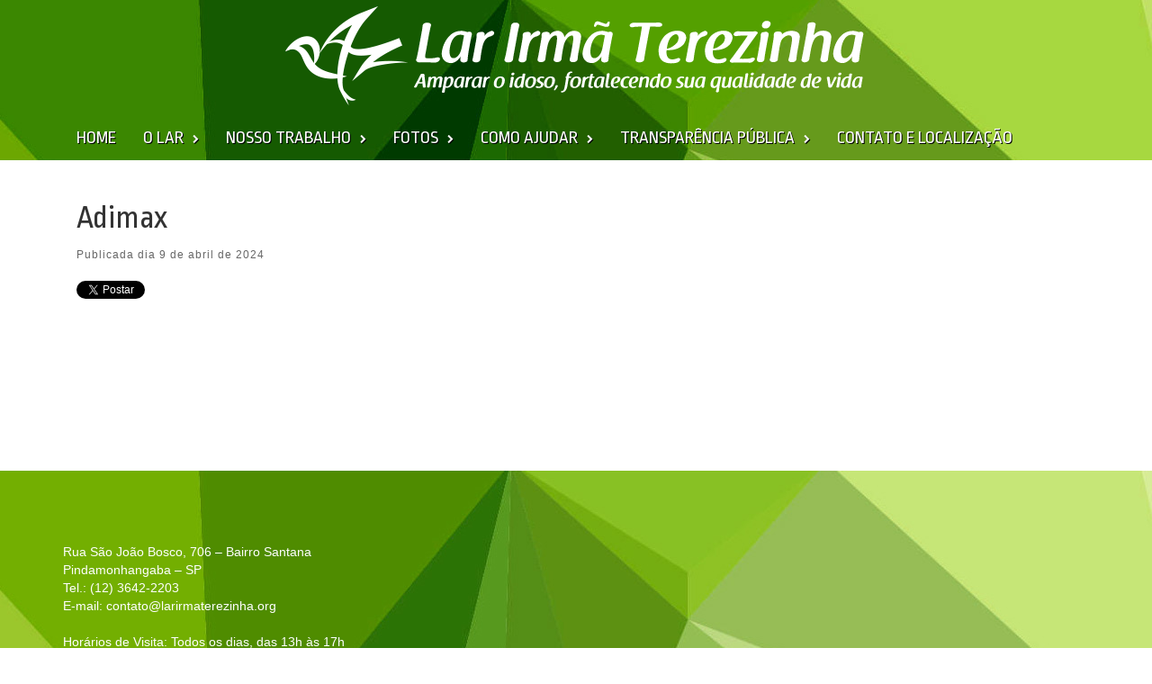

--- FILE ---
content_type: text/html; charset=UTF-8
request_url: http://larirmaterezinha.org/patrocinio/adimax/
body_size: 40717
content:
<!DOCTYPE html PUBLIC "-//W3C//DTD XHTML 1.0 Strict//EN"
   "http://www.w3.org/TR/xhtml1/DTD/xhtml1-strict.dtd">

<html xmlns="http://www.w3.org/1999/xhtml" lang="pt-BR">
<head profile="http://gmpg.org/xfn/11">

<link href='https://fonts.googleapis.com/css?family=Ropa+Sans' rel='stylesheet' type='text/css'>

<link href="http://fonts.googleapis.com/css?family=Lobster&subset=latin" rel="stylesheet" type="text/css">

<meta http-equiv="Content-Type" content="text/html; charset=UTF-8" />
<meta name="viewport" content="width=device-width, initial-scale=1">
<title>  Adimax : Lar Irmã Terezinha</title>
<link rel="icon" type="image/png" href="" />

<!-- WP Head -->
<link rel='dns-prefetch' href='//ajax.googleapis.com' />
<link rel='dns-prefetch' href='//maxcdn.bootstrapcdn.com' />
<link rel='dns-prefetch' href='//s.w.org' />
		<script type="text/javascript">
			window._wpemojiSettings = {"baseUrl":"https:\/\/s.w.org\/images\/core\/emoji\/13.0.0\/72x72\/","ext":".png","svgUrl":"https:\/\/s.w.org\/images\/core\/emoji\/13.0.0\/svg\/","svgExt":".svg","source":{"concatemoji":"http:\/\/larirmaterezinha.org\/wp-includes\/js\/wp-emoji-release.min.js?ver=5.5.17"}};
			!function(e,a,t){var n,r,o,i=a.createElement("canvas"),p=i.getContext&&i.getContext("2d");function s(e,t){var a=String.fromCharCode;p.clearRect(0,0,i.width,i.height),p.fillText(a.apply(this,e),0,0);e=i.toDataURL();return p.clearRect(0,0,i.width,i.height),p.fillText(a.apply(this,t),0,0),e===i.toDataURL()}function c(e){var t=a.createElement("script");t.src=e,t.defer=t.type="text/javascript",a.getElementsByTagName("head")[0].appendChild(t)}for(o=Array("flag","emoji"),t.supports={everything:!0,everythingExceptFlag:!0},r=0;r<o.length;r++)t.supports[o[r]]=function(e){if(!p||!p.fillText)return!1;switch(p.textBaseline="top",p.font="600 32px Arial",e){case"flag":return s([127987,65039,8205,9895,65039],[127987,65039,8203,9895,65039])?!1:!s([55356,56826,55356,56819],[55356,56826,8203,55356,56819])&&!s([55356,57332,56128,56423,56128,56418,56128,56421,56128,56430,56128,56423,56128,56447],[55356,57332,8203,56128,56423,8203,56128,56418,8203,56128,56421,8203,56128,56430,8203,56128,56423,8203,56128,56447]);case"emoji":return!s([55357,56424,8205,55356,57212],[55357,56424,8203,55356,57212])}return!1}(o[r]),t.supports.everything=t.supports.everything&&t.supports[o[r]],"flag"!==o[r]&&(t.supports.everythingExceptFlag=t.supports.everythingExceptFlag&&t.supports[o[r]]);t.supports.everythingExceptFlag=t.supports.everythingExceptFlag&&!t.supports.flag,t.DOMReady=!1,t.readyCallback=function(){t.DOMReady=!0},t.supports.everything||(n=function(){t.readyCallback()},a.addEventListener?(a.addEventListener("DOMContentLoaded",n,!1),e.addEventListener("load",n,!1)):(e.attachEvent("onload",n),a.attachEvent("onreadystatechange",function(){"complete"===a.readyState&&t.readyCallback()})),(n=t.source||{}).concatemoji?c(n.concatemoji):n.wpemoji&&n.twemoji&&(c(n.twemoji),c(n.wpemoji)))}(window,document,window._wpemojiSettings);
		</script>
		<style type="text/css">
img.wp-smiley,
img.emoji {
	display: inline !important;
	border: none !important;
	box-shadow: none !important;
	height: 1em !important;
	width: 1em !important;
	margin: 0 .07em !important;
	vertical-align: -0.1em !important;
	background: none !important;
	padding: 0 !important;
}
</style>
	<link rel='stylesheet' id='colorbox-theme3-css'  href='http://larirmaterezinha.org/wp-content/plugins/jquery-colorbox/themes/theme3/colorbox.css?ver=4.6.2' type='text/css' media='screen' />
<link rel='stylesheet' id='wp-block-library-css'  href='http://larirmaterezinha.org/wp-includes/css/dist/block-library/style.min.css?ver=5.5.17' type='text/css' media='all' />
<link rel='stylesheet' id='contact-form-7-css'  href='http://larirmaterezinha.org/wp-content/plugins/contact-form-7/includes/css/styles.css?ver=5.4.1' type='text/css' media='all' />
<link rel='stylesheet' id='audioigniter-css'  href='http://larirmaterezinha.org/wp-content/plugins/audioigniter/player/build/style.css?ver=1.7.0' type='text/css' media='all' />
<link rel='stylesheet' id='cmc-style-css'  href='http://larirmaterezinha.org/wp-content/themes/cmc-bootstrap/style.css?ver=5.5.17' type='text/css' media='all' />
<link rel='stylesheet' id='font-awesome-css'  href='https://maxcdn.bootstrapcdn.com/font-awesome/4.5.0/css/font-awesome.min.css?ver=4.5.0' type='text/css' media='all' />
<link rel='stylesheet' id='navigation-css'  href='http://larirmaterezinha.org/wp-content/themes/cmc-bootstrap/css/navigation.css?ver=all' type='text/css' media='all' />
<link rel='stylesheet' id='flexslider-css'  href='http://larirmaterezinha.org/wp-content/themes/cmc-bootstrap/flexslider.css?ver=all' type='text/css' media='all' />
<link rel='stylesheet' id='fancybox-css'  href='http://larirmaterezinha.org/wp-content/themes/cmc-bootstrap/fancybox/jquery.fancybox.css?ver=all' type='text/css' media='all' />
<link rel='stylesheet' id='bootstrap-css'  href='http://larirmaterezinha.org/wp-content/themes/cmc-bootstrap/bootstrap/css/bootstrap.css?ver=all' type='text/css' media='all' />
<link rel='stylesheet' id='slide-slick-style-css'  href='http://larirmaterezinha.org/wp-content/themes/cmc-bootstrap/slick/slick.css?ver=5.5.17' type='text/css' media='all' />
<link rel='stylesheet' id='awesome-responsive-menu-stylesheet-css'  href='http://larirmaterezinha.org/wp-content/plugins/awesome-responsive-menu/assets/css/component.css?ver=5.5.17' type='text/css' media='all' />
<link rel='stylesheet' id='adswscCSS-css'  href='http://larirmaterezinha.org/wp-content/plugins/ads-wp-site-count/css/styles.css?ver=5.5.17' type='text/css' media='all' />
<script type='text/javascript' src='http://ajax.googleapis.com/ajax/libs/jquery/1.11.1/jquery.min.js?ver=1.11.1' id='jquery-js'></script>
<script type='text/javascript' id='colorbox-js-extra'>
/* <![CDATA[ */
var jQueryColorboxSettingsArray = {"jQueryColorboxVersion":"4.6.2","colorboxInline":"false","colorboxIframe":"false","colorboxGroupId":"","colorboxTitle":"","colorboxWidth":"false","colorboxHeight":"false","colorboxMaxWidth":"false","colorboxMaxHeight":"false","colorboxSlideshow":"true","colorboxSlideshowAuto":"false","colorboxScalePhotos":"false","colorboxPreloading":"false","colorboxOverlayClose":"true","colorboxLoop":"true","colorboxEscKey":"true","colorboxArrowKey":"true","colorboxScrolling":"true","colorboxOpacity":"0.85","colorboxTransition":"elastic","colorboxSpeed":"350","colorboxSlideshowSpeed":"4200","colorboxClose":"fechar","colorboxNext":"pr\u00f3xima","colorboxPrevious":"anterior","colorboxSlideshowStart":"iniciar apresenta\u00e7\u00e3o","colorboxSlideshowStop":"parar apresenta\u00e7\u00e3o","colorboxCurrent":"Imagem {current} de {total}","colorboxXhrError":"This content failed to load.","colorboxImgError":"This image failed to load.","colorboxImageMaxWidth":"false","colorboxImageMaxHeight":"false","colorboxImageHeight":"false","colorboxImageWidth":"false","colorboxLinkHeight":"false","colorboxLinkWidth":"false","colorboxInitialHeight":"100","colorboxInitialWidth":"300","autoColorboxJavaScript":"","autoHideFlash":"","autoColorbox":"","autoColorboxGalleries":"true","addZoomOverlay":"","useGoogleJQuery":"","colorboxAddClassToLinks":""};
/* ]]> */
</script>
<script type='text/javascript' src='http://larirmaterezinha.org/wp-content/plugins/jquery-colorbox/js/jquery.colorbox-min.js?ver=1.4.33' id='colorbox-js'></script>
<script type='text/javascript' src='http://larirmaterezinha.org/wp-content/plugins/jquery-colorbox/js/jquery-colorbox-wrapper-min.js?ver=4.6.2' id='colorbox-wrapper-js'></script>
<script type='text/javascript' src='http://larirmaterezinha.org/wp-content/themes/cmc-bootstrap/js/jquery.easing.1.3.js?ver=5.5.17' id='easing-js'></script>
<script type='text/javascript' src='http://larirmaterezinha.org/wp-content/themes/cmc-bootstrap/js/navigation.js?ver=5.5.17' id='navigation-js'></script>
<script type='text/javascript' src='http://larirmaterezinha.org/wp-content/themes/cmc-bootstrap/js/jquery.flexslider-min.js?ver=5.5.17' id='flexslider-js'></script>
<script type='text/javascript' src='http://larirmaterezinha.org/wp-content/themes/cmc-bootstrap/js/jquery.mask.js?ver=5.5.17' id='mask-js'></script>
<script type='text/javascript' src='http://larirmaterezinha.org/wp-content/themes/cmc-bootstrap/js/respond.min.js?ver=5.5.17' id='respond-js'></script>
<script type='text/javascript' src='http://larirmaterezinha.org/wp-content/themes/cmc-bootstrap/js/midway.min.js?ver=5.5.17' id='midway-js'></script>
<script type='text/javascript' src='http://larirmaterezinha.org/wp-content/themes/cmc-bootstrap/fancybox/jquery.fancybox.pack.js?ver=5.5.17' id='fancybox-js'></script>
<script type='text/javascript' src='http://larirmaterezinha.org/wp-content/themes/cmc-bootstrap/js/jquery.matchHeight.js?ver=5.5.17' id='matchHeight-js'></script>
<script type='text/javascript' src='http://larirmaterezinha.org/wp-content/themes/cmc-bootstrap/bootstrap/js/bootstrap.min.js?ver=all' id='bootstrap-js'></script>
<link rel="https://api.w.org/" href="http://larirmaterezinha.org/wp-json/" /><link rel="EditURI" type="application/rsd+xml" title="RSD" href="http://larirmaterezinha.org/xmlrpc.php?rsd" />
<link rel="wlwmanifest" type="application/wlwmanifest+xml" href="http://larirmaterezinha.org/wp-includes/wlwmanifest.xml" /> 
<link rel='prev' title='GR Industria Química' href='http://larirmaterezinha.org/patrocinio/gr-industria-quimica/' />
<link rel='next' title='RUD' href='http://larirmaterezinha.org/patrocinio/rud/' />
<meta name="generator" content="WordPress 5.5.17" />
<link rel="canonical" href="http://larirmaterezinha.org/patrocinio/adimax/" />
<link rel='shortlink' href='http://larirmaterezinha.org/?p=1987' />
<link rel="alternate" type="application/json+oembed" href="http://larirmaterezinha.org/wp-json/oembed/1.0/embed?url=http%3A%2F%2Flarirmaterezinha.org%2Fpatrocinio%2Fadimax%2F" />
<link rel="alternate" type="text/xml+oembed" href="http://larirmaterezinha.org/wp-json/oembed/1.0/embed?url=http%3A%2F%2Flarirmaterezinha.org%2Fpatrocinio%2Fadimax%2F&#038;format=xml" />
<script>
jQuery(document).ready(function() {
jQuery( '#awesome-menu' ).dlmenu({
	animationClasses : { classin : 'dl-animate-in-1', classout : 'dl-animate-out-1' }
	
	});
jQuery( "#awesome-menu" ).prependTo( ".responsivemenu");
});
   </script>
    
    <style>
.responsive-menuwrapper{
	display:none;
}

@media screen and (max-width: 1000px) {
	
.responsive-menuwrapper {
		display:block;
	}
}
 
.responsive-menuwrapper button:hover, .responsive-menuwrapper button.dl-active, .responsive-menuwrapper button, .responsive-menuwrapper ul {background:#2c7305}.responsive-menuwrapper li a{color:#ffffff}</style>
    
    <meta name='description' content='' /><link rel="icon" href="http://larirmaterezinha.org/wp-content/uploads/2020/11/cropped-icone_site_terezinha-32x32.png" sizes="32x32" />
<link rel="icon" href="http://larirmaterezinha.org/wp-content/uploads/2020/11/cropped-icone_site_terezinha-192x192.png" sizes="192x192" />
<link rel="apple-touch-icon" href="http://larirmaterezinha.org/wp-content/uploads/2020/11/cropped-icone_site_terezinha-180x180.png" />
<meta name="msapplication-TileImage" content="http://larirmaterezinha.org/wp-content/uploads/2020/11/cropped-icone_site_terezinha-270x270.png" />
<div id="awesome-menu" class="responsive-menuwrapper"><button class="menu-trigger">Open Menu</button><ul id="menu-principal" class="awesome-menu"><li id="menu-item-686" class="menu-item menu-item-type-custom menu-item-object-custom menu-item-home menu-item-686"><a href="http://larirmaterezinha.org/">Home</a></li>
<li id="menu-item-210" class="menu-item menu-item-type-custom menu-item-object-custom menu-item-has-children menu-item-210"><a href="#">O Lar</a>
<ul class="sub-menu">
	<li id="menu-item-14" class="menu-item menu-item-type-post_type menu-item-object-page menu-item-14"><a href="http://larirmaterezinha.org/historico/">Histórico</a></li>
	<li id="menu-item-676" class="menu-item menu-item-type-post_type menu-item-object-page menu-item-676"><a href="http://larirmaterezinha.org/missao-visao-e-valores/">Missão, Visão e Valores</a></li>
	<li id="menu-item-648" class="menu-item menu-item-type-post_type menu-item-object-page menu-item-648"><a href="http://larirmaterezinha.org/agenda-de-eventos/">Agenda de Eventos</a></li>
	<li id="menu-item-578" class="menu-item menu-item-type-custom menu-item-object-custom menu-item-578"><a target="_blank" rel="noopener noreferrer" href="http://larirmaterezinha.org/wp-content/uploads/2021/05/EstatutoNovo01.08.2020.pdf">Estatuto</a></li>
	<li id="menu-item-675" class="menu-item menu-item-type-post_type menu-item-object-page menu-item-675"><a href="http://larirmaterezinha.org/parceiros/">Parceiros</a></li>
	<li id="menu-item-1814" class="menu-item menu-item-type-custom menu-item-object-custom menu-item-1814"><a target="_blank" rel="noopener noreferrer" href="http://larirmaterezinha.org/wp-content/uploads/2025/10/Ata-de-eleicao-e-posse-registrada.pdf">Ata de eleição / Ata de posse</a></li>
	<li id="menu-item-853" class="menu-item menu-item-type-custom menu-item-object-custom menu-item-853"><a target="_blank" rel="noopener noreferrer" href="http://larirmaterezinha.org/wp-content/uploads/2025/07/Balanco-Patrimonial.pdf">Balanço patrimonial</a></li>
	<li id="menu-item-1831" class="menu-item menu-item-type-custom menu-item-object-custom menu-item-1831"><a target="_blank" rel="noopener noreferrer" href="http://larirmaterezinha.org/wp-content/uploads/2025/07/Demostrativos-de-Resultados.pdf">Demonstrativo de resultados</a></li>
	<li id="menu-item-854" class="menu-item menu-item-type-custom menu-item-object-custom menu-item-854"><a target="_blank" rel="noopener noreferrer" href="http://larirmaterezinha.org/wp-content/uploads/2025/11/RELACAO-DOS-COLABORADORES-EFETIVOS.pdf">Relação de colaboradores efetivos</a></li>
	<li id="menu-item-855" class="menu-item menu-item-type-custom menu-item-object-custom menu-item-855"><a target="_blank" rel="noopener noreferrer" href="http://larirmaterezinha.org/wp-content/uploads/2025/11/RELACAO-DOS-PRESTADORES.pdf">Relação de colaboradores &#8211; Prestadores de Serviços</a></li>
	<li id="menu-item-2303" class="menu-item menu-item-type-custom menu-item-object-custom menu-item-2303"><a target="_blank" rel="noopener noreferrer" href="http://larirmaterezinha.org/wp-content/uploads/2025/11/RELACAO-NOMINAL-DOS-DIRIGENTES.pdf">Relação Nominal dos Dirigentes</a></li>
</ul>
</li>
<li id="menu-item-440" class="menu-item menu-item-type-custom menu-item-object-custom menu-item-has-children menu-item-440"><a href="#">Nosso Trabalho</a>
<ul class="sub-menu">
	<li id="menu-item-211" class="menu-item menu-item-type-post_type menu-item-object-page menu-item-211"><a href="http://larirmaterezinha.org/atividades/">Atividades</a></li>
	<li id="menu-item-443" class="menu-item menu-item-type-post_type menu-item-object-page menu-item-443"><a href="http://larirmaterezinha.org/projeto-arte-experiente-da-terceira-idade/">Arte Experiente</a></li>
	<li id="menu-item-442" class="menu-item menu-item-type-post_type menu-item-object-page menu-item-442"><a href="http://larirmaterezinha.org/assistente-social/">Assistente Social</a></li>
	<li id="menu-item-441" class="menu-item menu-item-type-post_type menu-item-object-page menu-item-441"><a href="http://larirmaterezinha.org/atendimento-psicologico/">Atendimento Psicológico</a></li>
	<li id="menu-item-446" class="menu-item menu-item-type-post_type menu-item-object-page menu-item-446"><a href="http://larirmaterezinha.org/equipe-de-saude/">Equipe de Saúde</a></li>
	<li id="menu-item-447" class="menu-item menu-item-type-post_type menu-item-object-page menu-item-447"><a href="http://larirmaterezinha.org/fisioterapia/">Centro de Reabilitação</a></li>
	<li id="menu-item-445" class="menu-item menu-item-type-post_type menu-item-object-page menu-item-445"><a href="http://larirmaterezinha.org/aulas-de-danca-de-salao/">Musicoterapia – Danças de salão</a></li>
	<li id="menu-item-448" class="menu-item menu-item-type-post_type menu-item-object-page menu-item-448"><a href="http://larirmaterezinha.org/nutricao-e-dietetica/">Nutrição e Dietética</a></li>
</ul>
</li>
<li id="menu-item-91" class="menu-item menu-item-type-post_type menu-item-object-page menu-item-has-children menu-item-91"><a href="http://larirmaterezinha.org/galeria-de-fotos/">Fotos</a>
<ul class="sub-menu">
	<li id="menu-item-1007" class="menu-item menu-item-type-custom menu-item-object-custom menu-item-1007"><a href="#">Em breve&#8230;</a></li>
</ul>
</li>
<li id="menu-item-382" class="menu-item menu-item-type-custom menu-item-object-custom menu-item-has-children menu-item-382"><a href="#">Como Ajudar</a>
<ul class="sub-menu">
	<li id="menu-item-384" class="menu-item menu-item-type-post_type menu-item-object-page menu-item-384"><a href="http://larirmaterezinha.org/seja-um-voluntario/">Seja um Voluntário</a></li>
	<li id="menu-item-383" class="menu-item menu-item-type-post_type menu-item-object-page menu-item-383"><a href="http://larirmaterezinha.org/seja-um-colaborador/">Seja um Colaborador</a></li>
	<li id="menu-item-913" class="menu-item menu-item-type-post_type menu-item-object-page menu-item-913"><a href="http://larirmaterezinha.org/patrocinio/">Patrocínio</a></li>
	<li id="menu-item-1230" class="menu-item menu-item-type-custom menu-item-object-custom menu-item-1230"><a href="http://larirmaterezinha.org/ajude-pelo-picpay/">Ajude pelo PicPay</a></li>
</ul>
</li>
<li id="menu-item-965" class="menu-item menu-item-type-custom menu-item-object-custom menu-item-has-children menu-item-965"><a href="#">Transparência Pública</a>
<ul class="sub-menu">
	<li id="menu-item-2188" class="menu-item menu-item-type-post_type menu-item-object-transparencia menu-item-2188"><a href="http://larirmaterezinha.org/?transparencia=contratos-2025">Contratos 2025</a></li>
	<li id="menu-item-1981" class="menu-item menu-item-type-post_type menu-item-object-transparencia menu-item-1981"><a href="http://larirmaterezinha.org/?transparencia=contratos-2024">Contratos 2024</a></li>
	<li id="menu-item-1807" class="menu-item menu-item-type-post_type menu-item-object-transparencia menu-item-1807"><a href="http://larirmaterezinha.org/?transparencia=contratos-2023">Contratos 2023</a></li>
	<li id="menu-item-1646" class="menu-item menu-item-type-post_type menu-item-object-transparencia menu-item-1646"><a href="http://larirmaterezinha.org/?transparencia=contratos-2022">Contratos 2022</a></li>
	<li id="menu-item-1368" class="menu-item menu-item-type-post_type menu-item-object-transparencia menu-item-1368"><a href="http://larirmaterezinha.org/?transparencia=contratos-2020-2">Contratos 2021</a></li>
	<li id="menu-item-1205" class="menu-item menu-item-type-post_type menu-item-object-transparencia menu-item-1205"><a href="http://larirmaterezinha.org/?transparencia=contratos-2020">Contratos 2020</a></li>
	<li id="menu-item-1074" class="menu-item menu-item-type-custom menu-item-object-custom menu-item-1074"><a href="http://larirmaterezinha.org/festa-junina-2019">Festa junina 2019</a></li>
	<li id="menu-item-1023" class="menu-item menu-item-type-custom menu-item-object-custom menu-item-1023"><a href="http://larirmaterezinha.org/?transparencia=contratos-2019">Contratos 2019</a></li>
	<li id="menu-item-968" class="menu-item menu-item-type-post_type menu-item-object-transparencia menu-item-968"><a href="http://larirmaterezinha.org/?transparencia=contratos-2018">Contratos 2018</a></li>
	<li id="menu-item-967" class="menu-item menu-item-type-post_type menu-item-object-transparencia menu-item-967"><a href="http://larirmaterezinha.org/?transparencia=contratos-2017">Contratos 2017</a></li>
	<li id="menu-item-966" class="menu-item menu-item-type-post_type menu-item-object-transparencia menu-item-966"><a href="http://larirmaterezinha.org/?transparencia=contratos-2016">Contratos 2016</a></li>
	<li id="menu-item-1517" class="menu-item menu-item-type-custom menu-item-object-custom menu-item-1517"><a href="http://larirmaterezinha.org/wp-content/uploads/2021/07/ManualdeContratacaoCLT.pdf">Manual de Contratação CLT</a></li>
	<li id="menu-item-1516" class="menu-item menu-item-type-custom menu-item-object-custom menu-item-1516"><a href="http://larirmaterezinha.org/wp-content/uploads/2021/07/Regulamento-de-Compras-e-Contratacao-de-Servicos.pdf">Regulamento de Compras e Contratação de Serviços</a></li>
</ul>
</li>
<li id="menu-item-33" class="menu-item menu-item-type-post_type menu-item-object-page menu-item-33"><a href="http://larirmaterezinha.org/contato-e-localizacao/">Contato e Localização</a></li>
</ul></div>
<script type="text/javascript" charset="utf-8">
	
	$(function(){
		
 		$('#slider-topo').flexslider({
    		animation: "fade",
			controlNav: false,
    		direction: "horizontal",
			slideshowSpeed: 6000,
			animationSpeed: 600,
  		});
		
		$('#carousel').flexslider({
        	animation: "slide",
        	controlNav: false,
        	animationLoop: false,
        	slideshow: false,
        	itemWidth: 120,
        	itemMargin: 5,
        	asNavFor: '#slider'
      	});

      	$('#slider').flexslider({
        	animation: "slide",
        	controlNav: false,
        	animationLoop: false,
        	slideshow: false,
        	sync: "#carousel"
      	});
		
		$('.fancybox').fancybox({
				padding: 0,

				openEffect  : 'none',
				closeEffect	: 'none',

				closeClick : true,

				helpers : {
					overlay : {
						css : {
							'background' : 'rgba(0,0,0,0.75)'
						}
					}
				}
		});
	
		$('[data-toggle="tooltip"]').tooltip()
		
		$('.fone').mask('(99)Z9999-9999', {
    		translation: {
      			'Z': {
        		pattern: /[9]/, optional: true
      			}
    		}
  		});
		
		$('.data').mask('00/00/0000');
		
		$('.cep').mask('00000-000');
		
		 // EXIBE OU OCULTA O BOT�O DE PULAR PARA O TOPO
		 $(window).scroll(function(){
			if ($(this).scrollTop() > 100) {
				$('.scrollup').fadeIn();
			} else {
				$('.scrollup').fadeOut();
			}
		 });
		 
		 // PULA PARA O TOPO DA P�GINA
		 $('.scrollup').click(function(){
			$("html, body").animate({ scrollTop: 0 }, 600);
			return false;
		 });
		 
		 $('.altura-igual').matchHeight({
           		property: 'min-height'
         });
	 
	 });
	 
</script>

<script>
  (function(i,s,o,g,r,a,m){i['GoogleAnalyticsObject']=r;i[r]=i[r]||function(){
  (i[r].q=i[r].q||[]).push(arguments)},i[r].l=1*new Date();a=s.createElement(o),
  m=s.getElementsByTagName(o)[0];a.async=1;a.src=g;m.parentNode.insertBefore(a,m)
  })(window,document,'script','//www.google-analytics.com/analytics.js','ga');

  ga('create', 'UA-38515785-15', 'auto');
  ga('send', 'pageview');

</script>
</head>

<body class="patrocinio-template-default single single-patrocinio postid-1987">
<div id="fb-root"></div>
<script>(function(d, s, id) {
  var js, fjs = d.getElementsByTagName(s)[0];
  if (d.getElementById(id)) return;
  js = d.createElement(s); js.id = id;
  js.src = "//connect.facebook.net/pt_BR/sdk.js#xfbml=1&version=v2.4&appId=102397669859540";
  fjs.parentNode.insertBefore(js, fjs);
}(document, 'script', 'facebook-jssdk'));</script>
<header id="masthead" class="site-header" role="banner">

	<div class="full-slides fundo-menu hidden-lg hidden-md">
    	<div class="responsivemenu"></div>
    </div>
    
	<div class="site-branding">
		<div class="container">

            <div class="responsive-objects2 hidden-sm hidden-xs">
                <a href="http://larirmaterezinha.org"><img src="/wp-content/themes/cmc-bootstrap/images/logo.png" alt="Lar Irmã Terezinha"/></a>
            </div>
            
            <div class="responsive-objects2 hidden-lg hidden-md">
                <a href="http://larirmaterezinha.org"><img src="/wp-content/themes/cmc-bootstrap/images/logo-mobile.png" alt="Lar Irmã Terezinha"/></a>
            </div>

  		</div> <!-- END container logo--> 
	</div>
  	<div class="container">
   		<div class="awaken-navigation-container">
  <nav id="site-navigation" class="main-navigation cl-effect-10" role="navigation">
    <div class="menu-principal-container"><ul id="menu-principal-1" class="menu"><li class="menu-item menu-item-type-custom menu-item-object-custom menu-item-home menu-item-686"><a href="http://larirmaterezinha.org/">Home</a></li>
<li class="menu-item menu-item-type-custom menu-item-object-custom menu-item-has-children menu-item-210"><a href="#">O Lar</a>
<ul class="sub-menu">
	<li class="menu-item menu-item-type-post_type menu-item-object-page menu-item-14"><a href="http://larirmaterezinha.org/historico/">Histórico</a></li>
	<li class="menu-item menu-item-type-post_type menu-item-object-page menu-item-676"><a href="http://larirmaterezinha.org/missao-visao-e-valores/">Missão, Visão e Valores</a></li>
	<li class="menu-item menu-item-type-post_type menu-item-object-page menu-item-648"><a href="http://larirmaterezinha.org/agenda-de-eventos/">Agenda de Eventos</a></li>
	<li class="menu-item menu-item-type-custom menu-item-object-custom menu-item-578"><a target="_blank" rel="noopener noreferrer" href="http://larirmaterezinha.org/wp-content/uploads/2021/05/EstatutoNovo01.08.2020.pdf">Estatuto</a></li>
	<li class="menu-item menu-item-type-post_type menu-item-object-page menu-item-675"><a href="http://larirmaterezinha.org/parceiros/">Parceiros</a></li>
	<li class="menu-item menu-item-type-custom menu-item-object-custom menu-item-1814"><a target="_blank" rel="noopener noreferrer" href="http://larirmaterezinha.org/wp-content/uploads/2025/10/Ata-de-eleicao-e-posse-registrada.pdf">Ata de eleição / Ata de posse</a></li>
	<li class="menu-item menu-item-type-custom menu-item-object-custom menu-item-853"><a target="_blank" rel="noopener noreferrer" href="http://larirmaterezinha.org/wp-content/uploads/2025/07/Balanco-Patrimonial.pdf">Balanço patrimonial</a></li>
	<li class="menu-item menu-item-type-custom menu-item-object-custom menu-item-1831"><a target="_blank" rel="noopener noreferrer" href="http://larirmaterezinha.org/wp-content/uploads/2025/07/Demostrativos-de-Resultados.pdf">Demonstrativo de resultados</a></li>
	<li class="menu-item menu-item-type-custom menu-item-object-custom menu-item-854"><a target="_blank" rel="noopener noreferrer" href="http://larirmaterezinha.org/wp-content/uploads/2025/11/RELACAO-DOS-COLABORADORES-EFETIVOS.pdf">Relação de colaboradores efetivos</a></li>
	<li class="menu-item menu-item-type-custom menu-item-object-custom menu-item-855"><a target="_blank" rel="noopener noreferrer" href="http://larirmaterezinha.org/wp-content/uploads/2025/11/RELACAO-DOS-PRESTADORES.pdf">Relação de colaboradores &#8211; Prestadores de Serviços</a></li>
	<li class="menu-item menu-item-type-custom menu-item-object-custom menu-item-2303"><a target="_blank" rel="noopener noreferrer" href="http://larirmaterezinha.org/wp-content/uploads/2025/11/RELACAO-NOMINAL-DOS-DIRIGENTES.pdf">Relação Nominal dos Dirigentes</a></li>
</ul>
</li>
<li class="menu-item menu-item-type-custom menu-item-object-custom menu-item-has-children menu-item-440"><a href="#">Nosso Trabalho</a>
<ul class="sub-menu">
	<li class="menu-item menu-item-type-post_type menu-item-object-page menu-item-211"><a href="http://larirmaterezinha.org/atividades/">Atividades</a></li>
	<li class="menu-item menu-item-type-post_type menu-item-object-page menu-item-443"><a href="http://larirmaterezinha.org/projeto-arte-experiente-da-terceira-idade/">Arte Experiente</a></li>
	<li class="menu-item menu-item-type-post_type menu-item-object-page menu-item-442"><a href="http://larirmaterezinha.org/assistente-social/">Assistente Social</a></li>
	<li class="menu-item menu-item-type-post_type menu-item-object-page menu-item-441"><a href="http://larirmaterezinha.org/atendimento-psicologico/">Atendimento Psicológico</a></li>
	<li class="menu-item menu-item-type-post_type menu-item-object-page menu-item-446"><a href="http://larirmaterezinha.org/equipe-de-saude/">Equipe de Saúde</a></li>
	<li class="menu-item menu-item-type-post_type menu-item-object-page menu-item-447"><a href="http://larirmaterezinha.org/fisioterapia/">Centro de Reabilitação</a></li>
	<li class="menu-item menu-item-type-post_type menu-item-object-page menu-item-445"><a href="http://larirmaterezinha.org/aulas-de-danca-de-salao/">Musicoterapia – Danças de salão</a></li>
	<li class="menu-item menu-item-type-post_type menu-item-object-page menu-item-448"><a href="http://larirmaterezinha.org/nutricao-e-dietetica/">Nutrição e Dietética</a></li>
</ul>
</li>
<li class="menu-item menu-item-type-post_type menu-item-object-page menu-item-has-children menu-item-91"><a href="http://larirmaterezinha.org/galeria-de-fotos/">Fotos</a>
<ul class="sub-menu">
	<li class="menu-item menu-item-type-custom menu-item-object-custom menu-item-1007"><a href="#">Em breve&#8230;</a></li>
</ul>
</li>
<li class="menu-item menu-item-type-custom menu-item-object-custom menu-item-has-children menu-item-382"><a href="#">Como Ajudar</a>
<ul class="sub-menu">
	<li class="menu-item menu-item-type-post_type menu-item-object-page menu-item-384"><a href="http://larirmaterezinha.org/seja-um-voluntario/">Seja um Voluntário</a></li>
	<li class="menu-item menu-item-type-post_type menu-item-object-page menu-item-383"><a href="http://larirmaterezinha.org/seja-um-colaborador/">Seja um Colaborador</a></li>
	<li class="menu-item menu-item-type-post_type menu-item-object-page menu-item-913"><a href="http://larirmaterezinha.org/patrocinio/">Patrocínio</a></li>
	<li class="menu-item menu-item-type-custom menu-item-object-custom menu-item-1230"><a href="http://larirmaterezinha.org/ajude-pelo-picpay/">Ajude pelo PicPay</a></li>
</ul>
</li>
<li class="menu-item menu-item-type-custom menu-item-object-custom menu-item-has-children menu-item-965"><a href="#">Transparência Pública</a>
<ul class="sub-menu">
	<li class="menu-item menu-item-type-post_type menu-item-object-transparencia menu-item-2188"><a href="http://larirmaterezinha.org/?transparencia=contratos-2025">Contratos 2025</a></li>
	<li class="menu-item menu-item-type-post_type menu-item-object-transparencia menu-item-1981"><a href="http://larirmaterezinha.org/?transparencia=contratos-2024">Contratos 2024</a></li>
	<li class="menu-item menu-item-type-post_type menu-item-object-transparencia menu-item-1807"><a href="http://larirmaterezinha.org/?transparencia=contratos-2023">Contratos 2023</a></li>
	<li class="menu-item menu-item-type-post_type menu-item-object-transparencia menu-item-1646"><a href="http://larirmaterezinha.org/?transparencia=contratos-2022">Contratos 2022</a></li>
	<li class="menu-item menu-item-type-post_type menu-item-object-transparencia menu-item-1368"><a href="http://larirmaterezinha.org/?transparencia=contratos-2020-2">Contratos 2021</a></li>
	<li class="menu-item menu-item-type-post_type menu-item-object-transparencia menu-item-1205"><a href="http://larirmaterezinha.org/?transparencia=contratos-2020">Contratos 2020</a></li>
	<li class="menu-item menu-item-type-custom menu-item-object-custom menu-item-1074"><a href="http://larirmaterezinha.org/festa-junina-2019">Festa junina 2019</a></li>
	<li class="menu-item menu-item-type-custom menu-item-object-custom menu-item-1023"><a href="http://larirmaterezinha.org/?transparencia=contratos-2019">Contratos 2019</a></li>
	<li class="menu-item menu-item-type-post_type menu-item-object-transparencia menu-item-968"><a href="http://larirmaterezinha.org/?transparencia=contratos-2018">Contratos 2018</a></li>
	<li class="menu-item menu-item-type-post_type menu-item-object-transparencia menu-item-967"><a href="http://larirmaterezinha.org/?transparencia=contratos-2017">Contratos 2017</a></li>
	<li class="menu-item menu-item-type-post_type menu-item-object-transparencia menu-item-966"><a href="http://larirmaterezinha.org/?transparencia=contratos-2016">Contratos 2016</a></li>
	<li class="menu-item menu-item-type-custom menu-item-object-custom menu-item-1517"><a href="http://larirmaterezinha.org/wp-content/uploads/2021/07/ManualdeContratacaoCLT.pdf">Manual de Contratação CLT</a></li>
	<li class="menu-item menu-item-type-custom menu-item-object-custom menu-item-1516"><a href="http://larirmaterezinha.org/wp-content/uploads/2021/07/Regulamento-de-Compras-e-Contratacao-de-Servicos.pdf">Regulamento de Compras e Contratação de Serviços</a></li>
</ul>
</li>
<li class="menu-item menu-item-type-post_type menu-item-object-page menu-item-33"><a href="http://larirmaterezinha.org/contato-e-localizacao/">Contato e Localização</a></li>
</ul></div>  </nav>
</div>
  	</div> <!-- END container menu--> 
    
        

</header>
<!-- #masthead -->
   
  	<div class="container">
<div id="conteudo">

  <div class="col-xs-12 col-sm-12 col-md-9">
    <div id="post-content">
      
      <div class="single-entry clearfix">
		        
        <h1>Adimax</h1>
        
		<div class="post-entry-date-single">Publicada dia 9 de abril de 2024</div>
        
		        	<div class="social">
  <div class="tweet-this"> <a href="http://twitter.com/share" class="twitter-share-button" data-count="horizontal" data-related="WPExplorer">Tweet</a><script type="text/javascript" src="http://platform.twitter.com/widgets.js"></script> 
  </div>
  <!-- END tweet-this -->
  <div class="facebook-like">
    <iframe src="http://www.facebook.com/plugins/like.php?href=http://larirmaterezinha.org/patrocinio/adimax/&amp;send=false&amp;layout=button_count&amp;width=85&amp;show_faces=false&amp;action=like&amp;colorscheme=light&amp;font=arial&amp;height=21" scrolling="no" frameborder="0" style="border:none; overflow:hidden; width:100px; height:21px; padding-left:10px;" allowTransparency="true"></iframe>
  </div>
  <!-- END facebook-like --> 
</div>
<!-- END Social -->                
		        
        <div class="clear"></div>
					
        
                 
        <div class="post-entry-bottom">
                <!-- END post-category -->
        </div>
        <!-- END post-entry-bottom -->
        
      </div>
        <!-- END post-entry -->
        
    <div class="clear"></div>
    
        
    </div>
    <!-- END post-content --> 
  </div>
  
  <div class="col-xs-12 col-sm-12 col-md-3">
    <div id="secondary" class="main-widget-area" role="complementary">    
	
		    
  	<div class="fb-page hidden-xs hidden-sm" data-href="https://www.facebook.com/larirmaterezinhaa/" data-tabs="timeline" data-height="400" data-small-header="true" data-adapt-container-width="true" data-hide-cover="false" data-show-facepile="true"><div class="fb-xfbml-parse-ignore"><blockquote cite="https://www.facebook.com/larirmaterezinhaa/"><a href="https://www.facebook.com/larirmaterezinhaa/">Facebook</a></blockquote></div></div>
  
</div>
<!-- END sidebar -->  </div>
  
</div>
<!-- END conteudo --> 

<div class="clear"></div>

		<br />
	</div> <!-- END container --> 

<div class="clear"></div>

<div id="fundo_rodape">
    <div class="container">
        <div class="row">
            <div class="footer-widget-area">
                <div class="col-md-4 col-sm-6 col-xs-12">
                    <div class="left-footer">
                        <div class="widget-area" role="complementary">
                            <aside id="text-2" class="widget widget_text">			<div class="textwidget"><br />
<br />
Rua São João Bosco, 706 – Bairro Santana<br />
Pindamonhangaba – SP<br />
Tel.: (12) 3642-2203<br />
E-mail: <a href="/contato-e-localizacao" >contato@larirmaterezinha.org</a><br /><br />
Horários de Visita: Todos os dias, das 13h às 17h</div>
		</aside><aside id="adswscwidget-2" class="widget widget_adswscwidget"><p id='adswsc_block' align='left'>Visitas desde Setembro/2018<br><span id='adswsc_countertext'> 325442 </span></a> </p></aside>                        </div><!-- .widget-area -->
                    </div>
                </div>
                
                <div class="col-md-4 col-xs-12 hidden-sm">
                    <div class="mid-footer">
                        <div class="widget-area" role="complementary" >
                            
                                                    </div><!-- .widget-area -->				
                    </div>
                </div>						
                
                <div class="col-md-4 col-sm-6 col-xs-12">
                    <div class="right-footer">
                        <div class="widget-area" role="complementary" style="margin-top:20px;">
                  			
                                              		</div><!-- .widget-area -->						
                   	</div>
                </div>
                
            </div><!-- .footer-widget-area -->
            
            <div class="clear"></div>
            <div class="text-center" style="margin-top:10px;">
            	<div class="desenvolvido">Desenvolvido por <a href="http://www.cmcmultimidia.com.br" target="_blank">CMC Multimídia</a></div>
            </div>
            
        </div><!-- .row -->
    </div><!-- .container -->	
</div>

<script type='text/javascript' src='http://larirmaterezinha.org/wp-content/plugins/awesome-responsive-menu/assets/js/modernizr.custom.js?ver=1.0' id='awesome-responsive-menu-modernizr-jquery-js'></script>
<script type='text/javascript' src='http://larirmaterezinha.org/wp-content/plugins/awesome-responsive-menu/assets/js/jquery.dlmenu.js?ver=1.0' id='awesome-responsive-menu-jquery-js'></script>
<script type='text/javascript' src='http://larirmaterezinha.org/wp-includes/js/comment-reply.min.js?ver=5.5.17' id='comment-reply-js'></script>
<script type='text/javascript' src='http://larirmaterezinha.org/wp-includes/js/dist/vendor/wp-polyfill.min.js?ver=7.4.4' id='wp-polyfill-js'></script>
<script type='text/javascript' id='wp-polyfill-js-after'>
( 'fetch' in window ) || document.write( '<script src="http://larirmaterezinha.org/wp-includes/js/dist/vendor/wp-polyfill-fetch.min.js?ver=3.0.0"></scr' + 'ipt>' );( document.contains ) || document.write( '<script src="http://larirmaterezinha.org/wp-includes/js/dist/vendor/wp-polyfill-node-contains.min.js?ver=3.42.0"></scr' + 'ipt>' );( window.DOMRect ) || document.write( '<script src="http://larirmaterezinha.org/wp-includes/js/dist/vendor/wp-polyfill-dom-rect.min.js?ver=3.42.0"></scr' + 'ipt>' );( window.URL && window.URL.prototype && window.URLSearchParams ) || document.write( '<script src="http://larirmaterezinha.org/wp-includes/js/dist/vendor/wp-polyfill-url.min.js?ver=3.6.4"></scr' + 'ipt>' );( window.FormData && window.FormData.prototype.keys ) || document.write( '<script src="http://larirmaterezinha.org/wp-includes/js/dist/vendor/wp-polyfill-formdata.min.js?ver=3.0.12"></scr' + 'ipt>' );( Element.prototype.matches && Element.prototype.closest ) || document.write( '<script src="http://larirmaterezinha.org/wp-includes/js/dist/vendor/wp-polyfill-element-closest.min.js?ver=2.0.2"></scr' + 'ipt>' );
</script>
<script type='text/javascript' id='contact-form-7-js-extra'>
/* <![CDATA[ */
var wpcf7 = {"api":{"root":"http:\/\/larirmaterezinha.org\/wp-json\/","namespace":"contact-form-7\/v1"}};
/* ]]> */
</script>
<script type='text/javascript' src='http://larirmaterezinha.org/wp-content/plugins/contact-form-7/includes/js/index.js?ver=5.4.1' id='contact-form-7-js'></script>
<script type='text/javascript' id='audioigniter-js-extra'>
/* <![CDATA[ */
var aiStrings = {"play_title":"Play %s","pause_title":"Pause %s","previous":"Previous track","next":"Next track","toggle_list_repeat":"Toggle track listing repeat","toggle_track_repeat":"Toggle track repeat","toggle_list_visible":"Toggle track listing visibility","buy_track":"Buy this track","download_track":"Download this track","volume_up":"Volume Up","volume_down":"Volume Down","open_track_lyrics":"Open track lyrics","set_playback_rate":"Set playback rate","skip_forward":"Skip forward","skip_backward":"Skip backward"};
/* ]]> */
</script>
<script type='text/javascript' src='http://larirmaterezinha.org/wp-content/plugins/audioigniter/player/build/app.js?ver=1.7.0' id='audioigniter-js'></script>
<script type='text/javascript' src='http://larirmaterezinha.org/wp-content/themes/cmc-bootstrap/js/skip-link-focus-fix.js?ver=20130115' id='awaken-skip-link-focus-fix-js'></script>
<script type='text/javascript' src='http://larirmaterezinha.org/wp-content/themes/cmc-bootstrap/slick/slick.js?ver=1.8.0' id='slide-slick-script-js'></script>
<script type='text/javascript' src='http://larirmaterezinha.org/wp-content/themes/cmc-bootstrap/js/call-slide.js?ver=1.0.0' id='callSlickSlide-js'></script>
<script type='text/javascript' src='http://larirmaterezinha.org/wp-includes/js/wp-embed.min.js?ver=5.5.17' id='wp-embed-js'></script>

</body>
</html>

--- FILE ---
content_type: text/css
request_url: http://larirmaterezinha.org/wp-content/themes/cmc-bootstrap/style.css?ver=5.5.17
body_size: 36363
content:
/*
Theme Name: CMC Multimidia - Bootstrap
Theme URI: http://www.cmcmultimidia.com.br
Author: Julio Cesar Bianchi Furtado
*/

/*-----------------------------------------------------------------------------------*
/*Reset
/*-----------------------------------------------------------------------------------*/

a img,
a {
    outline: 0;
    border: 0;
}
caption,
th,
td {
    text-align: left;
    font-weight: normal;
}
blockquote:before,
blockquote:after,
q:before,
q:after { content: "" }
blockquote,
q { quotes: """" }
.clear { clear: both }
.clearfix:after {
    display: block;
    visibility: hidden;
    content: ".";
    clear: both;
    text-indent: -9999px;
    height: 0;
}
.remove-margin { margin-right: 0 !important }

h1, h2, h3, h4, h5, h6 {
	line-height: 25px;
	font-size:100%;
	font-weight:normal;
	font-family: 'Ropa Sans', Arial, Helvetica, sans-serif !important;
}

/*-----------------------------------------------------------------------------------*
/*Body, Common Classes &Structure
/*-----------------------------------------------------------------------------------*/

body {
	margin: 0;
	font-family: Arial, Helvetica, sans-serif !important;
	font-size: 12px;
	background-color:#f6f1e8;
}

a:link {text-decoration : none;}
a:visited {text-decoration : none;}

a {
	text-decoration: none;
}

strong { font-weight: 700 }
em { font-style: italic }

#main { padding: 5px 0 }

/*-----------------------------------------------------------------------------------*
/*Formata��o
/*-----------------------------------------------------------------------------------*/
h1 {
	font-size: 30px;
	padding-bottom: 3px;
	left: 0px;
	top: 0px;
	clear: both;
	color: #3F4D65;
}

h2 {
	font-size: 25px;
	left: 0px;
	top: 0px;
	clear: both;
	color: #999999;
}

h3 {
	font-size: 20px;
	left: 0px;
	top: 0px;
	clear: both;
	color: #CCCCCC;
}

h4 {
	font-size: 15px;
	left: 0px;
	top: 0px;
	clear: both;
	color: #CCCCCC;
}

ul.topicos{
	list-style-position: inside;
	list-style-image: none;
	list-style-type: disc;
	display: block;
	font-size: 12px;
}

ul.topicos2{
	list-style-position: inside;
	list-style-image: url(images/li_setinha.png);
	list-style-type: none;
	display: block;
	font-size: 12px;
	margin-top: 0px;
	margin-bottom: 10px;
}

ul.topicos li, ul.topicos2 li{
	margin-top: 5px;
	margin-bottom: 5px;
}

ul.topicos-pdf{
	display:block;
	font-size:16px;	
	list-style-type: none;
}

ul.topicos-pdf li{
	height:30px;
	margin-bottom:5px;		
}

ul.topicos-pdf img{
	float:left;
	display:inline;
	margin-right:5px;	
}

ul.topicos-pdf span{
	float:left;
	display:inline;	
}

#conteudo{
	float:left;
	display:inline;
	width: 100%;
	min-height: 300px;
	height:auto !important;
	height: 300px;
	margin-top:15px;
}

.banners img, .banners object{
	margin: 0 0 10px 0;
}

.wpcf7-list-item{
	display:block;
}

/*--------------------------------------------------------------
CABE�ALHO
--------------------------------------------------------------*/
.site-branding {
  
}

.site-logo {
 
}

.site-header {
	margin-bottom: 10px;
	background-image: url(images/fundo-site.jpg);
	background-repeat: no-repeat;
	background-position: center top;  
}

.site-endereco{
	float:right; 
	display:inline;
	margin-top:15px;
	margin-right:10px;
}

.site-endereco p{
	margin-bottom:0.2em;	
}

.fr {
  text-align: right;
}

.full-slides{
	width:100%;
	float:left;
	display:inline;
	min-height:10px;
}

.fundo-menu{
	background-color:#2c7305;
	margin-bottom:10px;
}

/*-----------------------------------------------------------------------------------*
/* RODAP�
/*-----------------------------------------------------------------------------------*/

#fundo_rodape{
	width:100%;
	min-height:365px;
	float:left;
	display:inline;
	color:#FFF;
	background-image: url(images/fundo-rodape.jpg);
	background-repeat: repeat-y;
	background-position: top;
}

.footer-site-info {
	font-size: 14px;
	font-size: 1.4rem;
	padding: 1em 0;
}

.footer-widget-area ul {
  list-style: none;
  margin: 0;
}
.footer-widget-area ul li {
  margin: 0.4em 0;
  padding: 0;
}
.footer-widget-area .widget {
  margin: 40px 0;
}

.footer-widget-area a, .footer-widget-area a:visited{
	color:#FFF !important;	
}

.footer-widget-title {
  color: whitesmoke;
  font-family: "Ubuntu", sans-serif;
  font-size: 15px;
  font-size: 1.5rem;
  font-weight: 500;
  margin: 0 0 25px 0;
  text-transform: uppercase;
}

@media screen and (max-width: 766px) {
.footer-widget-area .widget {
  margin: 15px 0 0 20px;
}
}

.desenvolvido{
	float:right;
	margin-right:20px;
	margin-top:4em;
}

.desenvolvido a{
	color:#FFF;	
}

.desenvolvido a:hover{
	color:#CCC;
}

/* GALERIAS */

.galerias img{
	float:left;
	display:inline;
	margin: 0 10px 10px 0;
	border: 5px solid #CCCCCC;
}

.galerias a:hover img{
	border: 5px solid #999;
}

p.intro{
	font-family: 'Lobster', sans-serif;
	font-size:21px;
	color:#346071;
}

/* HELPERS */

#tab_materias td{
	font-size: 10pt;
	text-align: justify;
	text-indent: 30px;
}

#tab_materias {
	font-size: 10pt;
	text-align: justify;
	text-indent: 30px;
}

.textoemvolta {
	float: left;
	margin-right: 10px;
	margin-left: 10px;
}

.bordainterna{
	margin:-1px;
	border: 1px solid #E1E1E1;
	width:100%;
}

.separa{
	margin-top: 10px;	
}

.fl{
	float:left;
	display:inline;
}

.fr{
	float: right;	
}

.pr{
	position:relative;	
}

.limpa {
	clear:both;
}

.bug_superfish_ie_cima{
	position:relative;
	z-index:2;
}

.bug_superfish_ie_baixo{
	position:relative;
	z-index:1;
}

.tab_padrao td{
	padding: 5px;
}

.scrollup{
	display:none;
	cursor:pointer;
}

/* PANEL */

.timeline-menu .btn {
	margin-bottom:5px;
}

.panel {
    margin-bottom: 0px !important;
    background-color: #f3f3f3 !important;
    border: none !important;
    box-shadow: 0px 0px 0px rgba(0, 0, 0, 0.05);
}

#menuitens {
	padding: 10px;
}

#menuitens ul {
	list-style: none;
}

#menuitens ul li {

}

#menuitens ul li:before {
	font-family: FontAwesome;
	content: '\f0da  ';
}

#menuitens ul li a{
	color: black;
}

/* HOME */

.responsive-objects img{
	display: block;
    margin-left: auto;
    margin-right: auto;
	margin-bottom:15px;
}

.responsive-objects2 img{
	display: block;
    margin-left: auto;
    margin-right: auto;
}

.caixa_noticias {
	height: 275px;
	width: 100%;
	overflow: auto;
}
.lista_noticias ul {
	list-style-position: inside;
	list-style-image: none;
	list-style-type: none;
	display: block;
	margin: 0px;
	padding: 0px;
}
.lista_noticias li {
	margin: 5px 5px 2px;
	padding:0 0 5px;
	background-image: url(images/li_pontinhos.png);
	background-repeat: repeat-x;
	background-position: bottom;
	font-size:12px;
	background-color: transparent;
}
.lista_noticias li:last-child a {
	background:none !important;
}

.ic_caption{
	display:none !important;
}

.ic_button{
	font-size:12px !important;
	height:16px;
	width:16px;
	padding:2px;
	float:left;
	display:inline;
	margin-right:2px;
	border: 1px solid #CCC;
	color: #999;
}

.ic_active{
	border: 1px solid #606;
	color: #606;
	font-weight: bold;
}

/* FOTO COM T�TULO POR CIMA */

.fotos_wrap{
	width:220px;
	margin:0 10px 5px 0;
	float:left;
	display:inline;
}

div.wrapper{
	height:	164px;
}

div.wrapper{
	position:relative;
	float:left;
	display:inline;
}

div.caixa_descricao{
	position:absolute;
	bottom:0;
	right:0;
	display:none;
	background-color:#000000;
	color:white;
	opacity: 0.9;
}

div.caixa_descricao_texto{
	padding:5px;
	text-align: center;
	font-size:14px;
	font-weight:bold;
}


/*

S� HABILITAR QUANDO O SLIDE ESTIVER FULL 100% DA P�GINA,
A� EVITA QUE A BARRA DE ROLAGEM DO RODAP� APARE�A

.flex-direction-nav .flex-prev {
  left: 15px !important;
}
.flex-direction-nav .flex-next {
  right: 15px !important;
}*/

/* EFEITOS */

a.transparencia:hover {
filter:alpha(opacity=50);
-moz-opacity:0.5;
-khtml-opacity: 0.5;
opacity: 0.5;
}

.redondo{
	-moz-border-radius: 10px;
	-webkit-border-radius: 10px;
	border-radius: 10px;	
}

.rounded-img {
	display: inline-block;
	overflow: hidden;
	-webkit-border-radius: 20px;
	-moz-border-radius: 20px;
	border-radius: 20px;
}

.leiamais a {
	color: white !important;
	padding: 5px 10px;
	text-decoration: none;
	text-transform: uppercase;
	background-color: #7e1a1a;
	float:left;
}

.bt_topo a {
	color: white !important;
	padding: 5px 10px;
	text-decoration: none;
	text-transform: uppercase;
	background-color: #666666;
	float:right;
	display:inline;
}

.slideshowlink a {
	
}

.barrinha_separa{
	margin: 10px 0 10px 0;
	border-bottom-width: 1px;
	border-bottom-style: dotted;
	border-bottom-color: #999;
	width: 100%;
	float:left;
	display:inline;
}

/* ACCORDION EXPANDE */

h2.expande{
	cursor: pointer;
	background-image: url(images/sprite_up_down.png);
	background-repeat: no-repeat;
	background-position: 0px -22px;
	padding-left: 25px;
	color:#005926;
	line-height:27px;
}

.active{
	background-position: 0px 0px !important;
}

div.expande{ display: none; }

/* �LBUM NEXTGEN Templante = compact3 */

.galeria_wrap{
	width:230px;
	float:left;
	display:inline;
	border-right-width: 1px;
	border-right-style: dotted;
	border-right-color: #A70D0D;
	margin-right: 2px;
	margin-bottom: 10px;
	border-bottom-width: 1px;
	border-bottom-style: dotted;
	border-bottom-color: #CCC;
}	

.galeria_fotos{
	width:100px;
	height:75px;
	float:left;
	display:inline;
	margin-right:3px;	
}

.galeria_pb img{
	filter: Gray;	
}

.galeria_titulo{
	width:122px;
	float:left;
	display:inline;
	font-size: 12px;
	padding-left:5px;
}

/* NEXTGEN PERSONALIZA��ES */

.ngg-gallery-thumbnail img {
	background-color:#000 !important;
	border:none !important;
	margin: 5px 5px 5px 0 !important;
	width:90px !important;
	height:68px !important;
}

.ngg-gallery-thumbnail img:hover {
	background-color: #FFF !important;
}

.slideshowlink{
	margin-bottom:5px;	
}


/* CONTACT FORM 7 */

.wpcf7 input[type=submit]{
	padding:5px 10px;
	text-transform: uppercase;
}

/* MOSAIC Styles */

.mosaic-block {
	position:relative;
	overflow:hidden;
	width:200px;
	height:150px;
	background:#001445 url(images/mosaic/progress.gif) no-repeat center center;
	-webkit-box-shadow:0 1px 3px rgba(0,0,0,0.5);
}

.mosaic-backdrop {
	display:none;
	position:absolute;
	top:0;
	height:100%;
	width:100%;
	background:#001445;
}

.mosaic-overlay {
	display:none;
	z-index:5;
	position:absolute;
	width:100%;
	height:100%;
	background:#111;
}
	
/*** Custom Animation Styles ***/
.circle .mosaic-overlay {
	background:url(images/mosaic/hover-magnify.png) no-repeat center center;
	opacity:0;
	-ms-filter: "progid:DXImageTransform.Microsoft.Alpha(Opacity=00)";
	filter:alpha(opacity=00);
	display:none;
}

.fade .mosaic-overlay {
	opacity:0;
	-ms-filter: "progid:DXImageTransform.Microsoft.Alpha(Opacity=00)";
	filter:alpha(opacity=00);
	background:url(images/mosaic/bg-black.png);
}

.bar .mosaic-overlay {
	bottom:-100px;
	height:100px;
	background:url(images/mosaic/bg-black.png);
}

.bar2 .mosaic-overlay {
	bottom:-50px;
	height:100px;
	opacity:0.8;
	-ms-filter: "progid:DXImageTransform.Microsoft.Alpha(Opacity=80)";
	filter:alpha(opacity=80);
}

.bar2 .mosaic-overlay:hover {
	opacity:1;
	-ms-filter: "progid:DXImageTransform.Microsoft.Alpha(Opacity=100)";
	filter:alpha(opacity=100);
}

.bar3 .mosaic-overlay {
	top:-100px;
	height:100px;
	background:url(images/mosaic/bg-black.png);
}

/*-----------------------------------------------------------------------------------*
/*WordPress Styles
/*-----------------------------------------------------------------------------------*/
.aligncenter {
    display: block;
    margin: 0 auto;
}
.alignright {
    float: right;
    margin: 0 0 10px 10px;
}
.alignleft {
    float: left;
    margin: 0 10px 10px 0;
}
.floatleft { float: left }
.floatright { float: right }
.textcenter { text-align: center }
.textright { text-align: right }
.textleft { text-align: left }
.wp-caption {
    border: 1px solid #ddd;
    text-align: center;
    background-color: #f3f3f3;
    padding-top: 4px;
    margin: 0 10px 10px 0;
    -moz-border-radius: 3px;
    -khtml-border-radius: 3px;
    -webkit-border-radius: 3px;
    border-radius: 3px;
}
.wp-caption img {
    margin: 0;
    padding: 0;
    border: 0 none;
}
.wp-caption p.wp-caption-text {
    font-size: 11px;
    line-height: 17px;
    padding: 0 4px 5px;
    margin: 0;
}
#calendar_wrap {
    font-size: 11px;
    border: 1px solid #E3E3E3;
    -webkit-border-radius: 5px;
    -moz-border-radius: 5px;
    border-radius: 5px;
    -moz-box-shadow: 0px 0px 4px #EEE;
    -webkit-box-shadow: 0px 0px 4px #EEE;
    box-shadow: 0px 0px 4px #EEE;
}
#wp-calendar th {
    font-style: normal;
    text-transform: capitalize;
}
#wp-calendar thead th {
    font-style: normal;
    text-transform: capitalize;
    text-align: center;
}
#wp-calendar td {
    color: #CCC;
    height: 15px;
    line-height: 15px;
    text-align: center;
}
#wp-calendar a {
    display: block;
    color: #09F;
}
#wp-calendar td:hover { color: #333 }
#wp-calendar #today {
    display: block;
    background: #EEE;
    color: #333;
}
#wp-calendar {
    empty-cells: show;
    margin: 0;
    width: 100%;
}
#wp-calendar caption {
    border-bottom: 1px solid #E3E3E3;
    padding: 5px 10px;
    font-size: 14px;
    color: #666;
    font-style: italic;
    text-align: center;
}
.tagcloud a {
    float: left;
    margin-right: 5px;
    margin-bottom: 5px;
    display: block;
    padding: 2px 15px;
    font-size: 10px;
    font-weight: bold;
    text-shadow: 1px 1px 1px #333;
    border: 1px solid #9D4D2C;
    color: #FFF !important;
    background: #CF5240 url(images/read-more-bg.png) repeat-x;
    -webkit-border-radius: 5px;
    -moz-border-radius: 5px;
    border-radius: 5px;
}
.tagcloud a:hover {
    text-decoration: none !important;
    background: #DB6353 url(images/read-more-bg-hover.png) repeat-x;
}


/*-----------------------------------------------------------------------------------*
/*    MENU - BASE
/*-----------------------------------------------------------------------------------*/

#menu{
	float:left;
	display:inline;
	margin-left:10px;	
}

#navigation {
    height: 40px;
	margin:0 10px 0 10px;
}
#navigation a {
    -webkit-transition: background 0.2s ease-in-out;
    -moz-transition: background 0.2s ease-in-out;
    -o-transition: background 0.2s ease-in-out;
    -ms-transition: background 0.2s ease-in-out;
    transition: background 0.2s ease-in-out;
}
/*** MENU - SUPERFISH ***/
.sf-menu, .sf-menu * {
	margin:			0;
	padding:		0;
	list-style:		none;
}

.sf-menu {
	line-height:	20px;
}

/***
.sf-menu {
	line-height:	7px;
	padding: 3px 0;
}
***/

.sf-menu ul {
	position:		absolute;
	top:			-999em;
	width:			10em; /* left offset of submenus need to match (see below) */
}
.sf-menu ul li {
	width:			100%;
}

.sf-menu li:last-child a{
	border:none;	
}

.sf-menu li:hover {
	visibility:		inherit; /* fixes IE7 'sticky bug' */
}
.sf-menu li {
	float:			left;
	position:		relative;
}

.sf-menu a {
	display:		block;
	position:		relative;
	font-size: 		16px;
	text-shadow: 	1px 1px 1px #000;
}
.sf-menu li:hover ul,
.sf-menu li.sfHover ul {
	left:			0;
	top:			40px; /* match top ul list item height */
	z-index:		99;
}
ul.sf-menu li:hover li ul,
ul.sf-menu li.sfHover li ul {
	top:			-999em;
}
ul.sf-menu li li:hover ul,
ul.sf-menu li li.sfHover ul {
	left:			10em; /* match ul width */
	top:			0;
}
ul.sf-menu li li:hover li ul,
ul.sf-menu li li.sfHover li ul {
	top:			-999em;
}
ul.sf-menu li li li:hover ul,
ul.sf-menu li li li.sfHover ul {
	left:			10em; /* match ul width */
	top:			0;
}

/*** DEMO SKIN ***/
.sf-menu {
	float:			left;
	margin-bottom:	1em;
}
.sf-menu a {
	padding: 		10px 15px;
	text-decoration:none;
	border-right-width: 1px;
	border-right-style: dotted;
	border-right-color: #999;
}

.sf-menu a, .sf-menu a:visited  { /* visited pseudo selector so IE6 applies text colour*/
	color:			#FFFFFF;
}
.sf-menu li {

}
.sf-menu li li {
	background-color: transparent;
	border-bottom-width: 1px;
	border-bottom-style: dotted;
	border-bottom-color: #999999;
	background-image: url(images/superfish/fundo_menu.png);
	background-repeat: repeat;
}

.sf-menu li li a{
	border-right-style: none !important;
}

.sf-menu li li li {
	background-color: #174D95;
}
.sf-menu li:hover, .sf-menu li.sfHover,
.sf-menu a:focus, .sf-menu a:hover, .sf-menu a:active {
	outline:		0;
	background-color: transparent;
	background-image: url(images/superfish/fundo_menu.png);
	background-repeat: repeat;
}

/*** arrows **/
.sf-menu a.sf-with-ul {
	padding-right: 	2.25em;
	min-width:		1px; /* trigger IE7 hasLayout so spans position accurately */
}
.sf-sub-indicator {
	position:		absolute;
	display:		block;
	right:			.75em;
	top:			1.05em; /* IE6 only */
	width:			10px;
	height:			10px;
	text-indent: 	-999em;
	overflow:		hidden;
	background:		url('images/superfish/arrows-ffffff.png') no-repeat -10px -100px; /* 8-bit indexed alpha png. IE6 gets solid image only */
}
a > .sf-sub-indicator {  /* give all except IE6 the correct values */
	top:			.8em;
	background-position: 0 -100px; /* use translucent arrow for modern browsers*/
}
/* apply hovers to modern browsers */
a:focus > .sf-sub-indicator,
a:hover > .sf-sub-indicator,
a:active > .sf-sub-indicator,
li:hover > a > .sf-sub-indicator,
li.sfHover > a > .sf-sub-indicator {
	background-position: -10px -100px; /* arrow hovers for modern browsers*/
}

/* point right for anchors in subs */
.sf-menu ul .sf-sub-indicator { background-position:  -10px 0; }
.sf-menu ul a > .sf-sub-indicator { background-position:  0 0; }
/* apply hovers to modern browsers */
.sf-menu ul a:focus > .sf-sub-indicator,
.sf-menu ul a:hover > .sf-sub-indicator,
.sf-menu ul a:active > .sf-sub-indicator,
.sf-menu ul li:hover > a > .sf-sub-indicator,
.sf-menu ul li.sfHover > a > .sf-sub-indicator {
	background-position: -10px 0; /* arrow hovers for modern browsers*/
}

/*** shadows for all but IE6 ***/
.sf-shadow ul {
	background:	url('images/superfish/shadow.png') no-repeat bottom right;
	padding: 0 8px 9px 0;
	-moz-border-radius-bottomleft: 17px;
	-moz-border-radius-topright: 17px;
	-webkit-border-top-right-radius: 17px;
	-webkit-border-bottom-left-radius: 17px;
}
.sf-shadow ul.sf-shadow-off {
	background: transparent;
}

/*-----------------------------------------------------------------------------------*
/* POSTS AND PAGES
/*-----------------------------------------------------------------------------------*/
#post-content {
    float: left;
    width: 100%;
}
.post-entry {
    width: 100%;
    margin-bottom: 20px;
    padding-bottom: 20px;
    border-bottom: 1px solid #EEE;
}

p{
	margin:10px 0 10px 0;	
	line-height: 1.5em;
}

.single-entry { margin-bottom: 20px }

.post-entry-featured-image,
#single-featured-image {
    float: left;
    -moz-box-shadow: 0px 0px 5px #CCC;
    -webkit-box-shadow: 0px 0px 5px #CCC;
    box-shadow: 0px 0px 5px #CCC;
	margin-right:10px;
	margin-bottom:10px;
}

.post-entry-content {
    float: left;
	margin-left:10px;
}

.post-entry-date,
.post-entry-date-single {
    font-size: 12px;
    color: #666;
    letter-spacing: 1px;
    margin-bottom: 7px;
	margin-top:5px;
}

.post-entry-date-single { margin-top:5px; margin-bottom: 20px }

.post-tags {
    margin-right: 10px;
    margin-top: 30px;
    padding-bottom: 20px;
    border-bottom: 1px solid #EEE;
    font-size: 12px;
}

.post-tags a {
    color: #666;
    margin-left: 5px;
    padding: 3px 7px;
    background: #EEE;
    -webkit-border-radius: 5px;
    -moz-border-radius: 5px;
    border-radius: 5px;
}

.post-tags a:hover {
    background: #B81007;
    color: #FFF;
}

#single-featured-image {
    float: left;
    margin-right: 10px;
    margin-bottom: 10px;
}

#post-content ul,
ol {
    margin-bottom: 10px;
}

#post-header { }

#post-header p {
    margin: 0;
    padding: 0;
}

.post-entry h2 {
    line-height: 1em;
    margin: 0 !important;
}

.post-entry h2 a { text-decoration: none }

.social {
    margin-top: 20px;
    width: 100%;
    height: 40px;
}

.tweet-this { float: left }

#breadcrumbs {
    border-bottom: 1px solid #EEE;
    padding-bottom: 5px;
    font-size: 11px;
    margin-bottom: 20px;
}

/*-----------------------------------------------------------------------------------*
/* Post Author Section
/*-----------------------------------------------------------------------------------*/
#post-author {
    margin-bottom: 20px;
    padding-bottom: 20px;
    border-bottom: 1px solid #EEE;
}
#author-avatar {
    float: left;
    width: 70px;
}
#author-avatar img {
    padding: 4px;
    border: 1px solid #CCC;
    -webkit-border-radius: 5px;
    -moz-border-radius: 5px;
    border-radius: 5px;
}
#author-description {
    float: right;
    width: 510px;
}

/*-----------------------------------------------------------------------------------*
/*Related Posts
/*-----------------------------------------------------------------------------------*/
#related-posts {
    margin: 20px 0;
    padding-bottom: 20px;
    border-bottom: 1px solid #EEE;
    color: #999;
}
.related-post { margin-bottom: 20px }
.related-posts-thumbnail {
    float: left;
    width: 60px;
    margin-right: 20px;
}
.related-posts-thumbnail img {
    padding: 3px;
    border: 1px solid #D3D3D3;
    -moz-box-shadow: 0px 0px 3px #D3D3D3;
    -webkit-box-shadow: 0px 0px 3px #D3D3D3;
    box-shadow: 0px 0px 3px #D3D3D3;
}
.related-posts-content {
    float: right;
    width: 615px;
}
#related-posts h3 { margin: 0 0 20px }
#related-posts h4 { font-size: 16px }
/*-----------------------------------------------------------------------------------*
/*Comments
/*-----------------------------------------------------------------------------------*/
#comments { }
#commentsbox { margin-top: 30px }
#commentsbox ol,
#commentsbox ul {
    list-style: none;
    margin-left: 0 !important;
}
#commentsbox li { margin-bottom: 30px }
.children {
    list-style: none;
    margin: 30px 0 0;
    text-indent: 0;
}
.children li.depth-2 { margin: 0 0 0px 50px }
.children li.depth-3 { margin: 0 0 0px 50px }
.children li.depth-4 { margin: 0 0 0px 50px }
.children li.depth-5 { margin: 0 0 0px 50px }
.comment-body {
    background: #FFF;
    position: relative;
    margin-left: 90px;
    padding: 20px;
    border: 1px solid #E3E3E3;
    -webkit-border-radius: 5px;
    -moz-border-radius: 5px;
    border-radius: 5px;
    -webkit-border-radius: 5px;
    -moz-border-radius: 5px;
    border-radius: 5px;
    -moz-box-shadow: 1px 1px 0px #EEE;
    -webkit-box-shadow: 1px 1px 0px #EEE;
    box-shadow: 1px 1px 0px #EEE;
}
.comment-body:after {
    content: '';
    position: absolute;
    top: 10px;
    left: -12px;
    width: 12px;
    height: 20px;
    background: url(images/comment-arrow.png) no-repeat;
}
.comment-author:after {
    content: '';
    position: absolute;
    top: 0px;
    left: -95px;
    width: 64px;
    height: 64px;
    border: 1px solid #CCC;
    background: url(images/avatar-overlay.png) no-repeat;
    -webkit-border-radius: 5px;
    -moz-border-radius: 5px;
    border-radius: 5px;
}
#commentsbox .avatar {
    position: absolute;
    left: -90px;
    top: 6px;
}
.comment-author {
    font-size: 12px;
    color: #000;
    font-weight: bold;
    line-height: 1em;
}
.says { display: none }
.comment-meta a {
    margin-bottom: 10px;
    font-size: 10px;
    font-style: italic;
    color: #666;
}
.comment-reply-link {
    font-size: 10px;
    position: absolute;
    bottom: 0;
    right: 0;
    border: 1px solid #E3E3E3;
    padding: 0 8px;
    border-bottom: none;
    background: #EEE;
    color: #666;
}
.cancel-comment-reply a {
    color: #F00 !important;
    line-height: 20px;
    height: 20px;
}
#respond { margin: 40px 0 15px }
#comments-respond {
    margin: 0 0 10px;
    padding: 0;
    clear: both;
}
#commentform label {
    display: block;
    font-size: 11px;
}
#commentform input {
    margin-bottom: 10px;
    width: 40%;
}
#commentform textarea {
    margin-top: 10px;
    display: block;
    width: 70%;
}
#commentform input,
#commentform textarea {
    background: #FFF;
    position: relative;
    padding: 5px;
    border: 1px solid #E3E3E3;
    -webkit-border-radius: 5px;
    -moz-border-radius: 5px;
    border-radius: 5px;
    -webkit-border-radius: 5px;
    -moz-border-radius: 5px;
    border-radius: 5px;
    -webkit-transition: all 0.2s ease-in-out;
    -moz-transition: all 0.2s ease-in-out;
    -o-transition: all 0.2s ease-in-out;
    -ms-transition: all 0.2s ease-in-out;
    transition: all 0.2s ease-in-out;
}
#commentform input:focus,
#commentform textarea:focus {
    -moz-box-shadow: 3px 3px 0px #EEE;
    -webkit-box-shadow: 3px 3px 0px #EEE;
    box-shadow: 3px 3px 0px #EEE;
}
#commentSubmit {
    width: 130px !important;
    margin-top: -10px;
    cursor: pointer;
    color: #FFF;
    font-weight: bold;
    text-shadow: 1px 1px 1px #300033;
    border: 1px solid #9D4D2C !important;
    color: #FFF;
    background: #B81007 !important;
    -webkit-border-radius: 5px;
    -moz-border-radius: 5px;
    border-radius: 5px;
}
#commentSubmit:hover { background: #CF5240!important }

/*-----------------------------------------------------------------------------------*
/*Sidebar
/*-----------------------------------------------------------------------------------*/
#sidebar {
    float: right;
    width: 100%;
    font-size: 12px;
}
.sidebar-box { margin-bottom: 10px }
.sidebar-box h4 {
    color: #666;
    font-size: 14px;
    margin-bottom: 10px;
    font-weight: bold;
}
.sidebar-box ul {
    list-style: none;
    margin: 0 0 20px;
}

.sidebar-box li {
	margin: 5px 0;
	background-repeat: repeat-x;
	background-position: bottom;
	padding-bottom: 3px;
	font-size:12px;
	background-color: transparent;
	border-bottom-width: 1px;
	border-bottom-style: dotted;
	border-bottom-color: #999;
}
.sidebar-box li:last-child a {
	background:none !important;
}

/*-----------------------------------------------------------------------------------*
/*Pagination
/*-----------------------------------------------------------------------------------*/
.pagination {
    position: relative;
    line-height: 30px;
    height: 30px;
    margin: 20px 0;
    font-size: 12px;
}

.pagination span,
.pagination a {
    height: 25px;
    line-height: 25px;
    display: block;
    float: left;
    margin-right: 4px;
    padding: 0 9px;
    text-decoration: none;
    width: auto;
    color: #666;
    border-right: 1px solid #CCC;
	border-bottom: 1px solid #CCC;
    background: #EEE;
}

.pagination a:hover {
	color: #FFF;
    background: #B81007;
    border-color: #492414;
}

.pagination .current {
	color: #FFF;
    background: #B81007;
    border-color: #492414;
}

/*-----------------------------------------------------------------------------------*
/* CAMPO PROCURAR
/*-----------------------------------------------------------------------------------*/

#searchbar {
    display: block;
    position: relative;
    width: 220px;
}
#search {
    position: relative;
    width: 182px;
    padding: 5px 30px 5px 5px;
    outline: none;
    border: 1px solid #CCC;
    background: #F7F7F7;
}
#search:focus {
    background: #EEE;
    text-shadow: 1px 1px 1px #FFF;
}
#searchsubmit {
    position: absolute;
    right: 10px;
    top: 8px;
    background: url(images/search.png) no-repeat;
    text-indent: -9999px;
    border: none;
    outline: none;
    width: 15px;
    height: 15px;
}

/*--------------------------------------------------------------
3.0 Elements
--------------------------------------------------------------*/

img {
  height: auto;
  /* Make sure images are scaled correctly. */
  max-width: 100%;
  /* Adhere to container width. */
}

figure {
  margin: 0;
}

table, th, td {
  border: 1px solid #ededed;
}

table {
  border-collapse: collapse;
  margin: 0 0 1.5em;
  width: 100%;
}

th {
  font-family: 'Roboto', sans-serif;
  font-size: 14px;
  font-size: 1.4rem;
  background: #f8f8f8;
  font-weight: bold;
  padding: 8px 15px;
}

td {
  padding: 5px 15px;
}

.site-footer table, .site-footer th, .site-footer td {
  border: 1px solid #434343;
}
.site-footer th {
  background: #222;
}

/*--------------------------------------------------------------
4.0 Forms
--------------------------------------------------------------*/
button,
input,
select,
textarea {
  font-size: 100%;
  /* Corrects font size not being inherited in all browsers */
  margin: 0;
  /* Addresses margins set differently in IE6/7, F3/4, S5, Chrome */
  vertical-align: baseline;
  /* Improves appearance and consistency in all browsers */
}

button,
input[type="button"],
input[type="reset"],
input[type="submit"] {
	border: none;
	color: #fff;
	cursor: pointer;
	/* Improves usability and consistency of cursor style between image-type 'input' and others */
  -webkit-appearance: button;
	/* Corrects inability to style clickable 'input' types in iOS */
  font-size: 15px;
	font-size: 1.5rem;
	line-height: 1.2;
	background-color: #b41a1c;
}

button:hover,
input[type="button"]:hover,
input[type="reset"]:hover,
input[type="submit"]:hover {
  background: #555;
}

button:focus,
input[type="button"]:focus,
input[type="reset"]:focus,
input[type="submit"]:focus,
button:active,
input[type="button"]:active,
input[type="reset"]:active,
input[type="submit"]:active {
  top: 1px;
  outline: none;
}

input[type="checkbox"],
input[type="radio"] {
  padding: 0;
  /* Addresses excess padding in IE8/9 */
}

input[type="search"] {
  -webkit-appearance: textfield;
  /* Addresses appearance set to searchfield in S5, Chrome */
  -webkit-box-sizing: content-box;
  /* Addresses box sizing set to border-box in S5, Chrome (include -moz to future-proof) */
  -moz-box-sizing: content-box;
  box-sizing: content-box;
}

input[type="search"]::-webkit-search-decoration {
  /* Corrects inner padding displayed oddly in S5, Chrome on OSX */
  -webkit-appearance: none;
}

button::-moz-focus-inner,
input::-moz-focus-inner {
  /* Corrects inner padding and border displayed oddly in FF3/4 www.sitepen.com/blog/2008/05/14/the-devils-in-the-details-fixing-dojos-toolbar-buttons/ */
  border: 0;
  padding: 0;
}

input[type="text"],
input[type="email"],
input[type="url"],
input[type="password"],
input[type="search"],
textarea {
	color: #666;
	border: 1px solid #999;
	background-clip: padding-box;
	/* stops bg color from leaking outside the border: */
  -webkit-border-radius: 3px;
	border-radius: 3px;
}

input[type="text"]:focus,
input[type="email"]:focus,
input[type="url"]:focus,
input[type="password"]:focus,
input[type="search"]:focus,
textarea:focus {
  color: #111111;
}

input[type="text"],
input[type="email"],
input[type="url"],
input[type="password"],
input[type="search"] {
  padding: 3px;
}

textarea {
  overflow: auto;
  /* Removes default vertical scrollbar in IE6/7/8/9 */
  padding-left: 3px;
  vertical-align: top;
  /* Improves readability and alignment in all browsers */
  width: 100%;
}

/*--------------------------------------------------------------
4.0 SLIDER
--------------------------------------------------------------*/

.awaken-slider-container {
  position: relative;
  width: 100%;
  box-shadow: inset 0px 0px 50px rgba(0, 0, 0, 0.2);
  -webkit-transition: all 0.3s ease-in-out;
  -moz-transition: all 0.3s ease-in-out;
  -ms-transition: all 0.3s ease-in-out;
  -o-transition: all 0.3s ease-in-out;
  transition: all 0.3s ease-in-out;
}
.awaken-slider-container img {
  z-index: -2;
  max-width: 100%;
  position: relative;
}

/* Home page featured slider */
.awaken-featured-slider {
  float: left;
  width: 65.964912280701754385964912280702%;
}
@media screen and (max-width: 766px) {
  .awaken-featured-slider {
    width: 100%;
  }
}

.awaken-slider-details-container {
  color: #f5f5f5;
  position: absolute;
  bottom: 0;
  left: 0;
  line-height: 1.4;
  margin: 0;
  width: 100%;
  display: inline-block;
  text-shadow: 0px 1px 1px #000;
}
.awaken-slider-details-container a {
  text-decoration: none;
}
.awaken-slider-details-container p {
  margin-bottom: 1em;
}
.awaken-slider-details-container .moretag {
  display: none;
}

.awaken-slider-title {
  color: #fff;
  font-family: 'Roboto Condensed', sans-serif;
  font-size: 24px;
  font-size: 2.4rem;
  font-weight: bold;
  line-height: 1.5;
  -webkit-transition: all 0.3s ease-in-out;
  -moz-transition: all 0.3s ease-in-out;
  -ms-transition: all 0.3s ease-in-out;
  -o-transition: all 0.3s ease-in-out;
  transition: all 0.3s ease-in-out;
  margin: 0;
  padding: 30px 32px;
  background: -moz-linear-gradient(top, rgba(0, 0, 0, 0) 0%, rgba(0, 0, 0, 0.9) 100%);
  /* FF3.6+ */
  background: -webkit-gradient(linear, left top, left bottom, color-stop(0%, rgba(0, 0, 0, 0)), color-stop(100%, rgba(0, 0, 0, 0.9)));
  /* Chrome,Safari4+ */
  background: -webkit-linear-gradient(top, rgba(0, 0, 0, 0) 0%, rgba(0, 0, 0, 0.9) 100%);
  /* Chrome10+,Safari5.1+ */
  background: -o-linear-gradient(top, rgba(0, 0, 0, 0) 0%, rgba(0, 0, 0, 0.9) 100%);
  /* Opera 11.10+ */
  background: -ms-linear-gradient(top, rgba(0, 0, 0, 0) 0%, rgba(0, 0, 0, 0.9) 100%);
  /* IE10+ */
  background: linear-gradient(to bottom, rgba(0, 0, 0, 0) 0%, rgba(0, 0, 0, 0.9) 100%);
  /* W3C */
  text-shadow: 0px 1px 1px #000;
}
.awaken-slider-title:hover {
  color: #000;
  text-shadow: none;
}
@media screen and (max-width: 766px) {
  .awaken-slider-title {
    font-size: 15px;
    font-size: 1.5rem;
  }
}

#progress {
  position: absolute;
  bottom: 0;
  height: 3px;
  width: 0px;
  background: #000;
  z-index: 500;
}

.cycle-prev,
.cycle-next {
  margin-top: -40px;
  position: absolute;
  top: 50%;
  z-index: 1000;
  height: 40px;
  line-height: 40px;
  text-align: center;
}

.cycle-prev a,
.cycle-next a {
  color: rgba(0, 0, 0, 0.6);
  text-shadow: 1px 1px 0 rgba(255, 255, 255, 0.3);
  display: block;
  padding: 20px;
  font-size: 2.5em;
}

.cycle-prev a:hover,
.cycle-next a:hover {
  color: rgba(0, 0, 0, 0.8);
}

.cycle-prev {
  left: 10px;
}

.cycle-next {
  right: 10px;
}

.awaken-featured-posts {
  float: right;
  width: 34.035087719298245614035087719298%;
}
@media screen and (max-width: 766px) {
  .awaken-featured-posts {
    float: left;
    width: 100%;
  }
}

.afp {
  position: relative;
  width: 100%;
  height: auto;
  box-shadow: inset 0px 0px 50px rgba(0, 0, 0, 0.5);
  -webkit-transition: all 0.3s ease-in-out;
  -moz-transition: all 0.3s ease-in-out;
  -ms-transition: all 0.3s ease-in-out;
  -o-transition: all 0.3s ease-in-out;
  transition: all 0.3s ease-in-out;
}
@media screen and (max-width: 766px) {
  .afp {
    width: 50%;
    float: left;
  }
}

.afp img {
  max-width: 100%;
  position: relative;
  z-index: -2;
}

.afp-title {
  font-family: 'Roboto Condensed', sans-serif;
  font-weight: 700;
  font-size: 18px;
  font-size: 1.8rem;
  position: absolute;
  bottom: 0;
  left: 0;
  width: 100%;
  background: -moz-linear-gradient(top, rgba(0, 0, 0, 0) 0%, rgba(0, 0, 0, 0.9) 100%);
  /* FF3.6+ */
  background: -webkit-gradient(linear, left top, left bottom, color-stop(0%, rgba(0, 0, 0, 0)), color-stop(100%, rgba(0, 0, 0, 0.9)));
  /* Chrome,Safari4+ */
  background: -webkit-linear-gradient(top, rgba(0, 0, 0, 0) 0%, rgba(0, 0, 0, 0.9) 100%);
  /* Chrome10+,Safari5.1+ */
  background: -o-linear-gradient(top, rgba(0, 0, 0, 0) 0%, rgba(0, 0, 0, 0.9) 100%);
  /* Opera 11.10+ */
  background: -ms-linear-gradient(top, rgba(0, 0, 0, 0) 0%, rgba(0, 0, 0, 0.9) 100%);
  /* IE10+ */
  background: linear-gradient(to bottom, rgba(0, 0, 0, 0) 0%, rgba(0, 0, 0, 0.9) 100%);
  /* W3C */
  text-shadow: 0px 1px 1px #000;
  -webkit-transition: all 0.3s ease-in-out;
  -moz-transition: all 0.3s ease-in-out;
  -ms-transition: all 0.3s ease-in-out;
  -o-transition: all 0.3s ease-in-out;
  transition: all 0.3s ease-in-out;
}
.afp-title a {
  color: #f5f5f5;
  text-decoration: none;
  line-height: 23px;
  padding: 30px;
  display: block;
}
.afp-title a:hover {
  color: #000;
  text-shadow: none;
}
@media screen and (max-width: 1000px) {
  .afp-title {
    font-size: 16px;
    font-size: 1.6rem;
  }
}
@media screen and (max-width: 766px) {
  .afp-title {
    font-size: 14px;
    font-size: 1.4rem;
  }
}
@media screen and (max-width: 467px) {
  .afp-title {
    font-size: 12px;
    font-size: 1.2rem;
  }
  .afp-title a {
    line-height: 1.2;
    font-weight: normal;
  }
}

.page-title{
    font-size: 26px;
    font-weight: 400;
}

.contrato{
  margin-bottom: 30px;
}
.contrato-content__item{
  display: flex;
}

.contrato-content__item h4{
  margin: 0 !important;
  width: 50%;
}

--- FILE ---
content_type: text/css
request_url: http://larirmaterezinha.org/wp-content/themes/cmc-bootstrap/css/navigation.css?ver=all
body_size: 10273
content:
/*--------------------------------------------------------------
5.2 Menus
--------------------------------------------------------------*/
.main-navigation,
.top-navigation {
  clear: both;
  display: block;
  float: left;
  width: 100%;
}
.main-navigation ul,
.top-navigation ul {
  list-style: none;
  margin: 0;
  padding-left: 0;
}
.main-navigation ul ul,
.top-navigation ul ul {
  box-shadow: 0 3px 3px rgba(0, 0, 0, 0.2);
  float: left;
  position: absolute;
  left: -999em;
  z-index: 99999;
}
.main-navigation ul ul ul,
.top-navigation ul ul ul {
  left: -999em;
  top: -10px;
}
.main-navigation ul ul li:hover > ul,
.top-navigation ul ul li:hover > ul {
  left: 100%;
}
.main-navigation ul ul a,
.top-navigation ul ul a {
  width: 200px;
}
.main-navigation ul li:hover > ul,
.top-navigation ul li:hover > ul {
  left: auto;
}
.main-navigation li,
.top-navigation li {
  float: left;
  position: relative;
}
.main-navigation a,
.top-navigation a {
  display: block;
  text-decoration: none;
}

.top-navigation {
  font-family: 'Ropa Sans', Arial, Helvetica, sans-serif;
  font-size: 12px;
  font-size: 1.2rem;
}
.top-navigation a {
	color: #FFFFFF;
	line-height: 16px;
	padding: 9.5px 10px;
	-webkit-transition: all 0.2s ease-in-out;
	-moz-transition: all 0.2s ease-in-out;
	-ms-transition: all 0.2s ease-in-out;
	-o-transition: all 0.2s ease-in-out;
	transition: all 0.2s ease-in-out;
}
.top-navigation a:hover {
	color: white;
	text-decoration: none;
}
.top-navigation ul ul {
	background-color: #cc3333;
	padding: 10px;
}
.top-navigation ul ul a {
	color: #FFFFFF;
	line-height: 15px;
	padding: 10px 10px;
}
.top-navigation ul ul a:hover {
  background-image: url(../images/fundo-escuro.png);
  color: white;
	text-decoration: none;
}
.top-navigation .menu-item-has-children > a:after,
.top-navigation .page_item_has_children > a:after {
  color: #fff;
  content: "\f0da";
  display: inline-block;
  float: right;
  font-family: FontAwesome;
  font-size: 8px;
  margin: 2px 0 0 10px;
}
@media (max-width: 1000px) {
  .top-navigation {
    display: none;
  }
}

.top-navigation ul > li > a:before {
	content: '/';
	position: absolute;
	right: -1px;
	color: #FFF;
}

.top-navigation ul > li > ul > li > a:before,
.top-navigation ul > li > ul > li:first-child > a:before {
  display: none;
}

.main-navigation {
	font-family: 'Ropa Sans', Arial, Helvetica, sans-serif;
	font-size: 20px;
	font-size: 2.0rem;
	font-weight: 500;
	text-transform: uppercase;
}

@media (max-width: 1200px) {
  .main-navigation {
    font-size: 16px;
  	font-size: 1.6rem;
  }
}

.main-navigation a {
  color: #fff;
  line-height: 20px;
  padding: 15px 15px;
  -webkit-transition: all 0.2s ease-in-out;
  -moz-transition: all 0.2s ease-in-out;
  -ms-transition: all 0.2s ease-in-out;
  -o-transition: all 0.2s ease-in-out;
  transition: all 0.2s ease-in-out;
  text-decoration:none;
  text-shadow: 1px 1px #000000;
}
.main-navigation a:hover {
	background-image: url(../images/fundo-escuro.png);
	color: white;
	text-decoration: none;
}
.main-navigation ul ul {
  background-color: #2c7305;
  font-size: 14px;
  font-size: 1.4rem;
  font-weight: normal;
  text-transform: none;
  padding: 10px;
}
.main-navigation ul ul a {
	color: #FFFFFF;
	line-height: 20px;
	padding: 10px 15px;
}
.main-navigation ul ul a:hover {
	color: white;
	text-decoration: none;
	background-image: url(../images/fundo-escuro.png);
}
.main-navigation li.current-menu-item {
  background-image: url(../images/fundo-escuro.png);
}
.main-navigation li.current-menu-item a {
  color: #fff;
	text-decoration: none;
}
.main-navigation .menu-item-has-children > a:after,
.main-navigation .page_item_has_children > a:after {
	color: #FFFFFF;
	content: "\f054";
	display: inline-block;
	float: right;
	font-family: FontAwesome;
	font-size: 10px;
	margin: 2px 0 0 10px;
}
@media (max-width: 1000px) {
  .main-navigation {
    display: none;
  }
}

#fa-custom-icon {
  font-size: 20px;
  line-height: 18px;
}

#fa-custom-iconwt {
  font-size: 20px;
  line-height: 18px;
  margin-right: 10px;
}

/* Small menu */
.menu-toggle {
  display: none;
}

.top-nav {
  background-color: #7d1d1d;
}

@media screen and (max-width: 600px) {
  .menu-toggle,
  .main-navigation.toggled .nav-menu,
  .top-navigation.toggled .nav-menu {
    display: block;
  }

  .main-navigation ul,
  .top-navigation ul {
    display: none;
  }
}
.site-main .comment-navigation,
.site-main .paging-navigation,
.site-main .post-navigation {
  margin: 0 0 1.5em;
  overflow: hidden;
}

.comment-navigation .nav-previous,
.paging-navigation .nav-previous,
.post-navigation .nav-previous {
  float: left;
  width: 50%;
}

.comment-navigation .nav-next,
.paging-navigation .nav-next,
.post-navigation .nav-next {
  float: right;
  text-align: right;
  width: 50%;
}

.post-navigation {
  padding: 1em 0;
  border-top: 2px solid #444;
  border-bottom: 2px solid #444;
}
.post-navigation a {
	color: #FFF;
}
.post-navigation a:hover {
  background-image: url(../images/fundo-escuro.png);
}

.nav-previous,
.nav-next {
  font-size: 16px;
  font-weight: 600;
}

.nav-previous:before {
  content: "\f177";
  display: inline-block;
  font-family: FontAwesome;
  font-size: 16px;
  font-size: 1.6rem;
  font-weight: normal;
  margin: 0 10px 0 0;
}

.nav-next:after {
  content: "\f178";
  display: inline-block;
  font-family: FontAwesome;
  font-size: 16px;
  font-size: 1.6rem;
  font-weight: normal;
  margin: 0 0 0 10px;
}

.paging-navigation {
  margin: 1em 0;
  padding: 1em 0;
  text-align: center;
}
.paging-navigation li {
  display: inline;
}

.page-numbers {
  list-style: none;
}
.page-numbers a {
	background-image: url(../images/fundo-escuro.png);
	color: #fff;
	padding: 10px 15px;
	font-size: 16px;
	font-size: 1.6rem;
	font-weight: bold;
}
.page-numbers a:hover {
  background-image: url(../images/fundo-escuro.png);
}
.page-numbers .current {
  background-image: url(../images/fundo-escuro.png);
  color: #fff;
  padding: 10px 15px;
  font-size: 16px;
  font-size: 1.6rem;
  font-weight: bold;
}

.meta-nav-prev:before {
  content: "\f177";
  display: inline-block;
  font-family: FontAwesome;
  font-size: 16px;
  font-size: 1.6rem;
  font-weight: normal;
  margin: 0 5px 0 0;
}

.meta-nav-next:before {
  content: "\f178";
  display: inline-block;
  font-family: FontAwesome;
  font-size: 16px;
  font-size: 1.6rem;
  font-weight: normal;
  margin: 0 0 0 5px;
}

.awaken-navigation-container {
  position: relative;
}

.awaken-search-box-container {
  display: none;
}

.awaken-search-button-icon {
	cursor: pointer;
	float: right;
	position: absolute;
	top: 0;
	right: 0;
	width: 30px;
	height: 50px;
	line-height: 50px;
	color: #FFF;
}

.awaken-search-button-icon:before {
  content: '\f002';
  cursor: pointer;
  display: inline-block;
  font-family: 'FontAwesome';
}

.awaken-search-box-container {
  background-color: #fff;
  border: 3px solid #E3E3E3;
  display: none;
  padding: 5px;
  position: absolute;
  right: 0;
  top: 50px;
  width: 328px;
  z-index: 999;
}

#awaken-search-form input[type="submit"] {
  border-radius: 0;
  box-shadow: none;
  background-image: url(../images/fundo-escuro.png);
  border: none;
  color: #fff;
  font-size: 14px;
  font-weight: normal;
  height: 40px;
  line-height: 40px;
  padding: 0;
  text-shadow: none;
  text-transform: uppercase;
  width: 92px;
  -webkit-transition: background 0.2s ease-in-out;
  -moz-transition: background 0.2s ease-in-out;
  -ms-transition: background 0.2s ease-in-out;
  -o-transition: background 0.2s ease-in-out;
  transition: background 0.2s ease-in-out;
}
#awaken-search-form input[type="submit"]:hover {
  background-color: #333333;
}
#awaken-search-form input[type="submit"]:focus {
  outline: none;
}
#awaken-search-form input[type="text"] {
	background-color: #f1f1f1;
	border: none;
	background-image: url(../images/fundo-escuro.png);
	float: left;
	height: 40px;
	margin: 0;
	padding: 0 11px;
	width: 220px;
}
#awaken-search-form input[type="text"]:focus {
  outline: none;
}

/* Mobile Navigation*/
#main-nav-button,
#top-nav-button {
  background-color: #cc3333;
  background-image: url(../images/fundo-navigation.jpg);
  background-repeat: repeat;
  background-position: center top;
  color: #fff;
  display: none;
  line-height: 50px;
  margin: 0 0 2px 0;
  text-align: left;
  width: 100%;
  font-size:1.5em;
  font-family: 'Ropa Sans', Arial, Helvetica, sans-serif;
}
#main-nav-button:hover,
#top-nav-button:hover {
  color: #fff;
  text-decoration: none;
}
@media (max-width: 1000px) {
  #main-nav-button,
  #top-nav-button {
    display: inline-block;
  }
}

#main-nav-button:before,
#top-nav-button:before {
  content: "\f0c9";
  display: inline-block;
  font-family: FontAwesome;
  margin: 0 10px;
}

.responsive-mainnav,
.responsive-topnav {
  background-color: #7d1d1d;
  display: none;
}
.responsive-mainnav ul,
.responsive-topnav ul {
  margin: 0;
  padding: 5px;
}
.responsive-mainnav li,
.responsive-topnav li {
  list-style: none;
}
.responsive-mainnav li a,
.responsive-topnav li a {
	color: #fff;
	line-height: 26px;
	padding: 10px 15px;
	text-decoration: none;
	display: block;
	font-size:15px;
	font-size:1.5em;
	font-family: 'Ropa Sans', Arial, Helvetica, sans-serif;
}
.responsive-mainnav li a:hover,
.responsive-topnav li a:hover {
  background-image: url(../images/fundo-escuro.png);
  color:#FFF;
}
.responsive-mainnav li ul,
.responsive-topnav li ul {
  margin-left: 2em;
}
@media (min-width: 1000px) {
  .responsive-mainnav,
  .responsive-topnav {
    display: none !important;
  }
}

.asocial-area {
  float: right;
}
@media screen and (max-width: 768px) {
  .asocial-area {
    float: none;
    text-align: center;
  }
}

.asocial-icon {
  line-height: 35px;
  font-size: 14px;
  font-size: 1.4rem;
  text-align: right;
}
.asocial-icon a {
	color: #FFFFFF;
	padding: 4px 10px;
}
@media screen and (max-width: 1000px) {
  .asocial-icon {
    font-size: 20px;
    font-size: 2rem;
    line-height: 50px;
  }
}

.facebook a:hover {
  color: #3b5998;
}

.twitter a:hover {
  color: #2b7bb9;
}

.googleplus a:hover {
  color: #dd4b39;
}

.linkedin a:hover {
  color: #007bb6;
}

.youtube a:hover {
  color: #cc181e;
}

.flickr a:hover {
  color: #2b7bb9;
}

.rss a:hover {
  color: #FB6405;
}

.instagram a:hover {
  color: #3f729b;
}

--- FILE ---
content_type: application/javascript
request_url: http://larirmaterezinha.org/wp-content/themes/cmc-bootstrap/js/call-slide.js?ver=1.0.0
body_size: 332
content:
(function($) {
	$(document).ready(function() {
		$('#patrocinio-container').slick({
			infinite: true,
			slidesToShow: 4,
  			slidesToScroll: 4,
			autoplay: true,
			speed: 4000,
			responsive: [
				{
					breakpoint: 768,
					settings: {
						slidesToShow: 2,
						slidesToScroll: 2,
					}
				}
			]
		});
	});
})(jQuery);

--- FILE ---
content_type: application/javascript
request_url: http://larirmaterezinha.org/wp-content/themes/cmc-bootstrap/js/midway.min.js?ver=5.5.17
body_size: 383
content:
function Midway(){var i=$(".midway-horizontal"),o=$(".midway-vertical");i.css({display:"inline",position:"absolute",left:"50%"}),o.css({display:"inline",position:"absolute",top:"50%"}),i.each(function(){$(this).css("marginLeft",-$(this).outerWidth()/2)}),o.each(function(){$(this).css("marginTop",-$(this).outerHeight()/2)})}$(window).on("load",Midway),$(window).on("resize",Midway);

--- FILE ---
content_type: text/plain
request_url: https://www.google-analytics.com/j/collect?v=1&_v=j102&a=671077279&t=pageview&_s=1&dl=http%3A%2F%2Flarirmaterezinha.org%2Fpatrocinio%2Fadimax%2F&ul=en-us%40posix&dt=Adimax%20%3A%20Lar%20Irm%C3%A3%20Terezinha&sr=1280x720&vp=1280x720&_u=IEBAAEABAAAAACAAI~&jid=1148383395&gjid=1660891138&cid=1378015925.1765645912&tid=UA-38515785-15&_gid=979116299.1765645912&_r=1&_slc=1&z=626265802
body_size: -286
content:
2,cG-R5Y3B419NZ